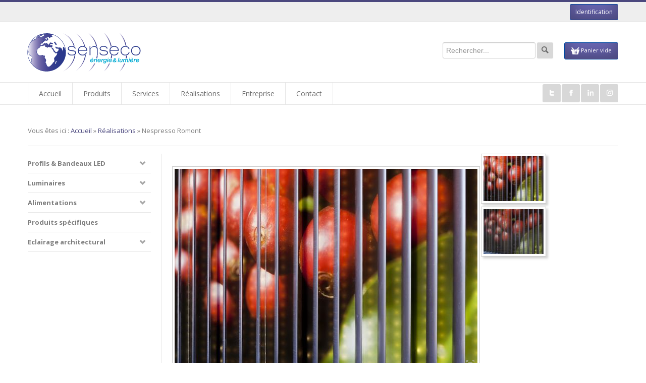

--- FILE ---
content_type: text/html; charset=utf-8
request_url: https://senseco.ch/realisations/nespresso-romont
body_size: 10061
content:
<!doctype html>
<!--[if lt IE 7]> <html class="no-js lt-ie9 lt-ie8 lt-ie7" lang="en"> <![endif]-->
<!--[if IE 7]>    <html class="no-js lt-ie9 lt-ie8" lang="en"> <![endif]-->
<!--[if IE 8]>    <html class="no-js lt-ie9" lang="en"> <![endif]-->
<!--[if gt IE 8]><!--> <html class="no-js" lang="en"><!--<![endif]-->
<head>
	<meta name="viewport" content="width=device-width, initial-scale=1.0">
		<base href="https://senseco.ch/realisations/nespresso-romont" />
	<meta http-equiv="content-type" content="text/html; charset=utf-8" />
	<meta http-equiv="cleartype" content="on" />
	<meta name="keywords" content="Eclairage LED, éclairage sur mesure, économie d'énergie, design, architecture" />
	<meta name="description" content="Solutions et projets d’éclairage LED. Création d'éclairage et de luminaires sur mesure. Technologies innovantes, économie d’énergie." />
	<title>Nespresso Romont - SENSECO - Solution d'éclairage sur mesure. Spécialiste de l'éclairage LED, à économie d'énergie. Lausanne, Suisse</title>
	<link href="/templates/liquid/favicon.ico" rel="shortcut icon" type="image/vnd.microsoft.icon" />
	<link href="/media/com_igallery/css/category.css" rel="stylesheet" type="text/css" />
	<link href="/media/com_igallery/css/lightbox.css" rel="stylesheet" type="text/css" />
	<link href="/plugins/system/jce/css/content.css?d58354586d071e3f3faca06f10a4b99f" rel="stylesheet" type="text/css" />
	<link href="/media/jui/css/bootstrap.min.css" rel="stylesheet" type="text/css" />
	<link href="/media/jui/css/bootstrap-responsive.min.css" rel="stylesheet" type="text/css" />
	<link href="/media/jui/css/bootstrap-extended.css" rel="stylesheet" type="text/css" />
	<link href="/media/com_rsform/css/front.css" rel="stylesheet" type="text/css" />
	<link href="/media/com_rsform/css/frameworks/responsive/responsive.css" rel="stylesheet" type="text/css" />
	<link href="https://senseco.ch/components/com_customfilters/assets/css/mybootstrap.css" rel="stylesheet" type="text/css" />
	<script src="/media/system/js/mootools-core.js" type="text/javascript"></script>
	<script src="/media/system/js/core.js" type="text/javascript"></script>
	<script src="/media/com_igallery/js/category_mt13.js" type="text/javascript"></script>
	<script src="/media/system/js/mootools-more.js" type="text/javascript"></script>
	<script src="/media/jui/js/jquery.min.js" type="text/javascript"></script>
	<script src="/media/jui/js/jquery-noconflict.js" type="text/javascript"></script>
	<script src="/media/jui/js/jquery-migrate.min.js" type="text/javascript"></script>
	<script src="/media/jui/js/bootstrap.min.js" type="text/javascript"></script>
	<script src="/media/com_rsform/js/script.js" type="text/javascript"></script>
	<script src="/modules/mod_virtuemart_cart/assets/js/update_cart.js?vmver=8847" type="text/javascript"></script>
	<script type="text/javascript">

//make arrays and classes for the category: Nespresso Romont (id= 19)
window.addEvent('load', function()
{
if( !!(document.id('main_images_wrapper19') || document.id('main_images_wrapper19') === 0 ) )
{

	var idArray19 = [75,76];
		
	var jsonImagesObject19 =
	{
		"general":
		[
			{"filename": "Nespresso_2015_04_22_2620______Nicolas_Repond__1600x1200_-75.jpg", "url": "", "targetBlank": 1, "hits": 272, "alt": "Nespresso Romont - © Photo Nicolas Repond", "author": "Super User", "ratingAverage": "0", "ratingCount": "0"},
			{"filename": "Nespresso_2015_04_22_2630_____Nicolas_Repond__1600x1200_-76.jpg", "url": "", "targetBlank": 1, "hits": 89, "alt": "Nespresso Romont - © Photo Nicolas Repond", "author": "Super User", "ratingAverage": "0", "ratingCount": "0"}
		],
		
		"main":
		[
			{"filename": "1-100/Nespresso_2015_04_22_2620______Nicolas_Repond__1600x1200_-75-600-450-80.jpg", "width": 600, "height": 400},
			{"filename": "1-100/Nespresso_2015_04_22_2630_____Nicolas_Repond__1600x1200_-76-600-450-80.jpg", "width": 300, "height": 450}
		],

		"thumbs":
		[
			{"filename": "1-100/Nespresso_2015_04_22_2620______Nicolas_Repond__1600x1200_-75-120-90-80-c.jpg", "width": 120, "height": 90},
			{"filename": "1-100/Nespresso_2015_04_22_2630_____Nicolas_Repond__1600x1200_-76-120-90-80-c.jpg", "width": 120, "height": 90}
		]
		,

		"lbox":
		[
			{"filename": "1-100/Nespresso_2015_04_22_2620______Nicolas_Repond__1600x1200_-75-800-600-80.jpg", "width": 800, "height": 534},
			{"filename": "1-100/Nespresso_2015_04_22_2630_____Nicolas_Repond__1600x1200_-76-800-600-80.jpg", "width": 400, "height": 600}
		],

		"lboxThumbs":
		[
			{"filename": "1-100/Nespresso_2015_04_22_2620______Nicolas_Repond__1600x1200_-75-120-90-80-c.jpg", "width": 120, "height": 90},
			{"filename": "1-100/Nespresso_2015_04_22_2630_____Nicolas_Repond__1600x1200_-76-120-90-80-c.jpg", "width": 120, "height": 90}
		]
		
	};

	var igalleryInt = new Class(igalleryClass);

	var igalleryMain19 = new igalleryInt
	({
	    activeImage: 0,
		allowComments: 0,
		allowRating: 0,
		ratingsContainer: 'main_ratings_container19',
		catid: '19',
		calledFrom: 'component',
		collectImageViews: 1,
		desContainer: 'main_des_container19',
		desPostion: 'below',
		downArrow: 'main_thumb_down_arrow_wrapper19',
		downloadType: 'none',
		downloadId: 'main_download_button19',
		host: 'https://senseco.ch/',
		hostRelative: '',
		fadeDuration: 50,
		facebookContainer: 'main_facebook_share19',
		facebookTempContainer: 'main_facebook_share_temp19',
		facebookShare: 0,
		facebookCommentsContainer: 'main_fbcomments19',
		facebookCommentsNumPosts: 5,
		fbButtonType: 'share',
		fbLikeWidth: 85,
		facebookColor: 'light',
		facebookLegacy: 1,
		galleryWidth: 748,
        idArray: idArray19,
        imageSlideshowContainer: 'main_image_slideshow_wrapper19',
        imageAuthorContainer: 'main_image_author19',
        imageHitsContainer: 'main_image_hits19',
		imageAssetPath: '/media/com_igallery/images/',
		imageAlignHoriz: 'center',
		imageAlignVert: 'center',
		jCommentsMain: 'main_jcomments_wrapper19',
		jCommentsLbox: 'lbox_jcomments_wrapper19',
		jsonImages: jsonImagesObject19,
		jsonImagesImageType: jsonImagesObject19.main,
		largeImage: 'main_large_image19',
		largestWidth: 600,
		largestHeight: 450,
		largeImageDivWidth: 610,
		largeImagePadding: 5,
		largeImageMargin: 0,
		lboxDark: 'lbox_dark19',
		lboxWhite: 'lbox_white19',
		lboxScalable: 0,
		lightboxWidth: 810,
		lightboxOn: 1,
		lightboxBackOpacity: 70,
		leftArrow: 'main_thumb_left_arrow_wrapper19',
		magnify: 1,
		main: 1,
		mainWrapper: 'main_images_wrapper19',
		numPics: 2,
		numberingOn: 0,
		numberingContainer: 'main_img_numbering19',
		plusOneDiv: 'main_plus_one_div19',
		preload: 1,
		prefix: 'main',
		pinterestButton: 0,
		pInterestContainer: 'main_pinterest19',
		pInterestTempContainer: 'main_pinterest_temp19',
		resizePath: '/images/igallery/resized/',
		resizePathAbsolute: 'https://senseco.ch/images/igallery/resized/',
		refreshMode: 'javascript',
		reportImage: 0,
		reportContainer: 'main_report19',
		rightArrow: 'main_thumb_right_arrow_wrapper19',
        showDescriptions: 1,
		showThumbArrows: 1,
		showLargeImage: 1,
		showThumbs: 1,
		showPlusOne: 0,
		showImageAuthor: 0,
		showImageHits: 0,
		showSlideshowControls: 0,
		slideshowPosition: 'below',
		showTags: 0,
		slideshowAutostart: 0,
		slideshowPause: 3000,
		slideshowForward: 'slideshow_forward19',
		slideshowPlay: 'slideshow_play19',
		slideshowRewind: 'slideshow_rewind19',
		tagsContainer: 'main_tags_container19',
		thumbContainer: 'main_thumb_container19',
		thumbPostion: 'right',
		thumbTable: 'main_thumb_table19',
		twitterButton: 0,
		twitterButtonDiv: 'main_twitter_button19',
		uniqueid: '19',
		style: 'grey-border-shadow',
		upArrow: 'main_thumb_up_arrow_wrapper19',
		ref: '366'
	});
	
	var igalleryLbox19 = new igalleryInt
	({
	    activeImage: 0,
		allowComments: 0,
		allowRating: 0,
		ratingsContainer: 'lbox_ratings_container19',
		catid: '19',
		calledFrom: 'component',
		collectImageViews: 1,
		closeImage: 'closeImage19',
		desContainer: 'lbox_des_container19',
		desPostion: 'below',
		downArrow: 'lbox_thumb_down_arrow_wrapper19',
		downloadId: 'lbox_download_button19',
		downloadType: 'none',
		host: 'https://senseco.ch/',
		hostRelative: '',
		fadeDuration: 50,
		facebookShare: 0,
		facebookContainer: 'lbox_facebook_share19',
		facebookTempContainer: 'lbox_facebook_share_temp19',
		facebookCommentsContainer: 'lbox_fbcomments19',
		facebookCommentsNumPosts: 5,
		fbButtonType: 'share',
		fbLikeWidth: 85,
		facebookLegacy: 1,
		facebookColor: 'light',
		idArray: idArray19,
		imageSlideshowContainer: 'lbox_image_slideshow_wrapper19',
		imageAuthorContainer: 'lbox_image_author19',
        imageHitsContainer: 'lbox_image_hits19',
		imageAssetPath: '/media/com_igallery/images/',
		imageAlignHoriz: 'center',
		imageAlignVert: 'center',
		jsonImages: jsonImagesObject19,
		jsonImagesImageType: jsonImagesObject19.lbox,
		largeImage: 'lbox_large_image19',
		largestWidth: 800,
		largestHeight: 600,
		largeImageDivWidth: 810,
		largeImagePadding: 5,
		largeImageMargin: 0,
		lboxDark: 'lbox_dark19',
		lboxWhite: 'lbox_white19',
		lightboxBackOpacity: 70,
		lboxScalable: 0,
		lightboxWidth: 810,
		leftArrow: 'lbox_thumb_left_arrow_wrapper19',
		lightboxOn: 1,
		mainWrapper: 'lbox_white19',
		magnify: 1,
		main: 0,
		numPics: 2,
		numberingOn: 0,
		numberingContainer: 'lbox_img_numbering19',
		plusOneDiv: 'lbox_plus_one_div19',
		preload: 1,
		prefix: 'lbox',
		pinterestButton: 0,
		pInterestContainer: 'lbox_pinterest19',
		pInterestTempContainer: 'lbox_pinterest_temp19',
		resizePath: '/images/igallery/resized/',
		resizePathAbsolute: 'https://senseco.ch/images/igallery/resized/',
		reportImage: 0,
		reportContainer: 'lbox_report19',
		rightArrow: 'lbox_thumb_right_arrow_wrapper19',
		refreshMode: 'javascript',
		showDescriptions: 1,
		showThumbArrows: 1,
		showLargeImage: 1,
		showThumbs: 1,
		showTags: 0,
		showPlusOne: 0,
		showImageAuthor: 0,
		showImageHits: 0,
		showSlideshowControls: 0,
		slideshowPosition: 'below',
		slideshowAutostart: 0,
		slideshowForward: 'lbox_slideshow_forward19',
		slideshowPlay: 'lbox_slideshow_play19',
		slideshowRewind: 'lbox_slideshow_rewind19',
		slideshowPause: 3000,
		style: 'grey-border-shadow',
		tagsContainer: 'lbox_tags_container19',
		thumbContainer: 'lbox_thumb_container19',
		thumbPostion: 'below',
		thumbTable: 'lbox_thumb_table19',
		twitterButton: 0,
		twitterButtonDiv: 'lbox_twitter_button19',
		uniqueid: '19',
		upArrow: 'lbox_thumb_up_arrow_wrapper19'
	});

	igalleryMain19.lboxGalleryObject = igalleryLbox19;
	igalleryLbox19.mainGalleryObject = igalleryMain19;
	
}
});


//<![CDATA[
jQuery(document).ready(function() {
		jQuery('#VMmenu57_66117 li.VmClose ul').hide();
		jQuery('#VMmenu57_66117 li .VmArrowdown').click(
		function() {

			if (jQuery(this).parent().next('ul').is(':hidden')) {
				jQuery('#VMmenu57_66117 ul:visible').delay(500).slideUp(500,'linear').parents('li').addClass('VmClose').removeClass('VmOpen');
				jQuery(this).parent().next('ul').slideDown(500,'linear');
				jQuery(this).parents('li').addClass('VmOpen').removeClass('VmClose');
			}
		});
	});
//]]>
window.setInterval(function(){var r;try{r=window.XMLHttpRequest?new XMLHttpRequest():new ActiveXObject("Microsoft.XMLHTTP")}catch(e){}if(r){r.open("GET","/index.php?option=com_ajax&format=json",true);r.send(null)}},3600000);jQuery(function($){ $(".hasTooltip").tooltip({"html": true,"container": "body"}); });
	</script>
	<meta property="og:title" content="Nespresso Romont - SENSECO - Solution d'éclairage sur mesure. Spécialiste de l'éclairage LED, à économie d'énergie. Lausanne, Suisse" />

<!--[if lt IE 9]>
<script src="http://html5shiv.googlecode.com/svn/trunk/html5.js"></script>
<script src="/templates/liquid/js/selectivizr-min.js"></script>
<script src="/templates/liquid/js/modernizr.js"></script>
<link rel="stylesheet" type="text/css" href="/templates/liquid/css/ie.css" media="screen" />
<![endif]-->

	<link rel="stylesheet" type="text/css" href="/templates/liquid/css/ie9-10.css" media="screen" />
    <link rel="stylesheet" type="text/css" href="/templates/liquid/css/text.css" media="screen" />
    <link rel="stylesheet" type="text/css" href="/templates/liquid/css/layout.css" media="screen" />
    <link rel="stylesheet" type="text/css" href="/templates/liquid/css/nav.css" media="screen" />
    <link rel="stylesheet" type="text/css" href="/templates/liquid/css/typography.css" media="screen" />
    <link rel="stylesheet" type="text/css" href="/templates/liquid/css/template.css" media="screen" />
	<link rel="stylesheet" type="text/css" href="/templates/liquid/css/responsive-template.css" media="screen" />
	<link rel="stylesheet" type="text/css" href="/templates/liquid/css/print.css" media="print" />
	<link rel="stylesheet" type="text/css" href="/templates/liquid/css/vm-liquid.css" media="screen" />
<script type="text/javascript">
  WebFontConfig = {
    google: { families: [ 'Open+Sans:300italic,400italic,700italic,800italic,400,300,700,800:latin' ] }
  };
  (function() {
    var wf = document.createElement('script');
    wf.src = ('https:' == document.location.protocol ? 'https' : 'http') +
      '://ajax.googleapis.com/ajax/libs/webfont/1/webfont.js';
    wf.type = 'text/javascript';
    wf.async = 'true';
    var s = document.getElementsByTagName('script')[0];
    s.parentNode.insertBefore(wf, s);
  })(); </script>
	<script src="/templates/liquid/js/selectnav.min.js"></script>
<!--[if IE 6]> <link rel="stylesheet" type="text/css" href="/templates/liquid/css/ie6.css" media="screen" /> <![endif]-->
<!--[if IE 7]> <link rel="stylesheet" type="text/css" href="/templates/liquid/css/ie.css" media="screen" /> <![endif]-->
 <link rel="stylesheet" type="text/css" href="/templates/liquid/css/custom.css"  />
  <link rel="stylesheet" type="text/css" href="/templates/liquid/css/font-awesome.min.css"  />
        <link rel="stylesheet" type="text/css" href="/templates/liquid/css/presets/style5.css" media="screen" />
    	 
	<script type="text/javascript" src="/templates/liquid/js/superfish.js"></script>
	<script type="text/javascript" src="/templates/liquid/js/supersubs.js"></script>
	<script type="text/javascript">
    jQuery(document).ready(function(){ 
        jQuery("ul.menu-nav").supersubs({ 
			minWidth: 18,
            extraWidth:  1
        }).superfish({ 
            delay:500,
            animation:{opacity:'show',height:'show',width:'show'},
            speed:'normal',
            autoArrows:true,
            dropShadows:false 
        });
    }); 
	</script>
			<script type="text/javascript">
	jQuery(document).ready(function() {
		jQuery('#menupanel').on('click', function() {
			jQuery('div.panel1').animate({
				'width': 'show'
			}, 300, function() {
				jQuery('div.menupanel').fadeIn(200);
			});
		});
		jQuery('span.closemenu').on('click', function() {
			jQuery('div.menupanel').fadeOut(200, function() {
				jQuery('div.panel1').animate({
					'width': 'hide'
				}, 300);
			});
		});
	});
	</script>
					
		
    <style type="text/css">
	body {font-size: 13px;}
	#top{height:195px; }
	#menu-handler, #top-nav-handler {padding-top:-2px; }
	#menumenu1 {margin-top:77px; }
	.sn-underline {margin-top:175px; }
	#sn-position #h1{left:-2px;top:16px;color:#c1c1c1;font-size:48px;}
	#sn-position #h1 a {color:#c1c1c1;}
	#sn-position #h2 {left:271px;top:47px;color:#0000a0;font-size:13px;}
			
	#joinus-hs {height: px;}
	
	@media (max-width: 979px) and (min-width: 768px) {
	#sn-position #h1{font-size:40.8px;}
	#sn-position #h2{font-size:11.05px;}
	}
	
	ul.columns-2 {width: 360px !important;}
	ul.columns-3 {width: 500px !important;}
	ul.columns-4 {width: 660px !important;}
	ul.columns-5 {width: 860px !important;}
		
</style>
	
	
	<script>
  (function(i,s,o,g,r,a,m){i['GoogleAnalyticsObject']=r;i[r]=i[r]||function(){
  (i[r].q=i[r].q||[]).push(arguments)},i[r].l=1*new Date();a=s.createElement(o),
  m=s.getElementsByTagName(o)[0];a.async=1;a.src=g;m.parentNode.insertBefore(a,m)
  })(window,document,'script','//www.google-analytics.com/analytics.js','ga');

  ga('create', 'UA-12105238-1', 'auto');
  ga('send', 'pageview');

</script>
</head>
<body>


<header id="top-handler">
		
	<div id="top-nav-line">
		<div class="container">
						<div id="currency">
						<ul id="log-panel">
							
			<li><a data-toggle="modal" href="#LoginForm" class="open-register-form">Identification</a></li>
												</ul>
						</div>
					</div>
	</div>
	<div id="top">
		<div class="">
			<div class="row-fluid">
			<div class="container">
				<div id="site-name-handler" class="span6">
					<div id="sn-position">
																		<div id="h1"> <a href="/"><img alt="SENSECO" src="/images/Logo.png" /></a></div>
																								<div id="h2">  </div>
												<div class="sn-underline"></div>
					</div>
				</div>
				<div id="top-nav-handler" class="span6">
						<div id="cart-position">
<div class="vmCartModule " id="vmCartModule">

<div class="total_products">
<a href="#" class="cart-button"><div class="butt"></div><p>Panier vide</p></a>
</div>	



<noscript>
Veuillez patienter</noscript>
</div>

<script id="vm.CartModule.UpdateModule_js" type="text/javascript">//<![CDATA[ 
jQuery(document).ready(function(){
    jQuery("body").live("updateVirtueMartCartModule", function(e) {
        jQuery("#vmCartModule").updateVirtueMartCartModule();
    });
}); //]]>
</script></div>
									<div id="search-position">
<form class="cf-form-search" id="cf_form_120" action="/filtres/" method="get">
	<div class="cf-searchmod-wrapper" id="cf_wrapp_all_120">
		<span class="input-append"> 
			<input name="q" value="" type="search" placeholder="Rechercher..." maxlength="100" size="20" id="cf-searchmod-input_120" class="cf-searchmod-input  " />
	
			<button type="submit" class="btn btn-primary ">Rechercher</button> 
		</span>

			</div>
</form>

</div>
								<div class="clear-sep"></div>
				</div>
				</div>
					<div class="clear"> </div>
					<div id="menumenu1" class="row-fluid">
					<div id="menumenu" class="container">
									<div id="menu-handler" class="span9">
					<nav id="menu">
						
<ul class="menu-nav" id="nav">
<li class="item-435"><a href="/" ><span class="link-no-image">Accueil</span></a></li><li class="item-581 deeper parent"><a href="/produits" ><span class="link-no-image">Produits</span></a><ul ><li class="item-556 deeper parent"><a href="/produits/luminaires" ><span class="link-no-image">Luminaires</span></a><ul ><li class="item-588"><a href="/produits/luminaires/spots" ><span class="link-no-image">Spots</span></a></li><li class="item-888"><a href="/produits/luminaires/downlights" ><span class="link-no-image">Downlights</span></a></li><li class="item-590"><a href="/produits/luminaires/appliques" ><span class="link-no-image">Appliques</span></a></li><li class="item-589"><a href="/produits/luminaires/panel" ><span class="link-no-image">Panels</span></a></li><li class="item-593"><a href="/produits/luminaires/reglettes" ><span class="link-no-image">Réglettes</span></a></li><li class="item-975"><a href="/produits/luminaires/lineaires" ><span class="link-no-image">Linéaires</span></a></li><li class="item-591"><a href="/produits/luminaires/spots-sur-rail" ><span class="link-no-image">Spots sur rail</span></a></li><li class="item-901"><a href="/produits/luminaires/tertiaires" ><span class="link-no-image">Tertiaires</span></a></li><li class="item-899"><a href="/produits/luminaires/etanches" ><span class="link-no-image">Etanches</span></a></li><li class="item-592"><a href="/produits/luminaires/projecteurs" ><span class="link-no-image">Projecteurs</span></a></li><li class="item-597"><a href="/produits/luminaires/luminaires-exterieurs" ><span class="link-no-image">Luminaires extérieurs</span></a></li><li class="clear"> </li></ul></li><li class="item-557 deeper parent"><a href="/produits/profils-bandeaux" ><span class="link-no-image">Profils &amp; Bandeaux</span></a><ul ><li class="item-598"><a href="/produits/profils-bandeaux/bandeaux-led" ><span class="link-no-image">Bandeaux LED</span></a></li><li class="item-599"><a href="/produits/profils-bandeaux/profils" ><span class="link-no-image">Profils</span></a></li><li class="item-900"><a href="/produits/profils-bandeaux/connecteurs" ><span class="link-no-image">Connecteurs</span></a></li><li class="clear"> </li></ul></li><li class="item-559 deeper parent"><a href="/produits/alimentations" ><span class="link-no-image">Alimentations</span></a><ul ><li class="item-606"><a href="/produits/alimentations/convertisseurs-led" ><span class="link-no-image">Convertisseurs LED</span></a></li><li class="item-607"><a href="/produits/alimentations/systemes-de-variation" ><span class="link-no-image">Systèmes de variation</span></a></li><li class="clear"> </li></ul></li><li class="item-700"><a href="/produits/produits-specifiques" ><span class="link-no-image">Produits spécifiques</span></a></li><li class="item-615"><a class="panier" href="/produits/panier" ><span class="link-no-image">Panier</span></a></li><li class="item-1177"><a href="/produits/eclairage-architectural" ><span class="link-no-image">Eclairage architectural</span></a></li><li class="clear"> </li></ul></li><li class="item-580 deeper parent"><a href="/services" ><span class="link-no-image">Services</span></a><ul ><li class="item-486"><a href="/services/vente" ><span class="link-no-image">Vente</span></a></li><li class="item-487"><a href="/services/conseil" ><span class="link-no-image">Conseil</span></a></li><li class="item-526"><a href="/services/projet" ><span class="link-no-image">Projet</span></a></li><li class="clear"> </li></ul></li><li class="item-587 current active"><a href="/realisations" ><span class="link-no-image">Réalisations</span></a></li><li class="item-582"><a href="/entreprise" ><span class="link-no-image">Entreprise</span></a></li><li class="item-496"><a href="/contact" ><span class="link-no-image">Contact</span></a></li></ul>

<script>selectnav('nav', {
  nested: true,
  indent: '-'
}); </script>					</nav>
				</div>
								<div id="social-panel" class="span3">
					<nav id="social">
						<ul id="social-links">
							<li><a href="https://twitter.com/SensecoInfo" title="Twitter" id="twitter" target="_blank"><span>Follow Us</span></a></li>														<li><a href="https://www.facebook.com/pages/Senseco/187278864640215?ref=hl" title="Facebook" id="facebook" target="_blank"><span>Facebook</span></a></li>														<li><a href="https://www.linkedin.com/company/senseco/" title="Linkedin" id="linkedin" target="_blank"><span>Linkedin</span></a></li>																																			<li><a href="https://www.instagram.com/senseco.ch/?hl=fr" title="Instgram" id="blogger" target="_blank"><span>Instagram</span></a></li>						</ul>
					</nav>
				</div>
												</div>
				</div>
			</div>
		</div>
	</div>
	<div class="clear"> </div>
</header>

<div id="LoginForm" class="modal hide fade" tabindex="-1" role="dialog" aria-labelledby="myModalLabel" aria-hidden="true" style="display: none;">
	<div class="modal-header"><span id="myModalLabel">Identification</span></div>
	<div class="modal-body">
<form action="/realisations" method="post" id="login-form" class="form-horizontal" >
		<fieldset class="userdata">
	

	
		<div class="control-group">
			<label class="control-label" for="modlgn-username">Identifiant</label>
			<div class="controls">
				<input id="modlgn-username" type="text" name="username" class="input-small" tabindex="0" size="18" placeholder="Identifiant" />
			</div>
		</div>
		<div class="control-group">
			<label class="control-label" for="modlgn-passwd">Mot de passe</label>
			<div class="controls">
				<input id="modlgn-passwd" type="password" name="password" class="input-small" tabindex="0" size="18" placeholder="Mot de passe" />
			</div>
		</div>
		
  
		<div class="control-group">
			<div class="control-label">
			
				<div class="btn-group">
				  <button class="button" type="submit" name="Submit">Connexion</button>
				  <button class="button dropdown-toggle" data-toggle="dropdown">
					<span class="caret"></span>
				  </button>
					<ul class="dropdown-menu">
						<li>
							<a href="/component/users/?view=reset">
							Mot de passe oublié ?</a>
						</li>
						<li>
							<a href="/component/users/?view=remind">
							Identifiant oublié ?</a>
						</li>
											</ul>
				</div>
				
				
			</div>


									<div class="controls">
				<label class="inline" for="modlgn-remember">
				
				<input type="checkbox" name="remember" class="checkbox" value="yes" id="modlgn-remember"> Se souvenir de moi				
				</label>
			</div>
		</div>

	</fieldset>
	<input type="hidden" name="option" value="com_users" />
	<input type="hidden" name="task" value="user.login" />
	<input type="hidden" name="return" value="aW5kZXgucGhwP0l0ZW1pZD00MzU=" />
	<input type="hidden" name="c12e3260c6a45ab757a0ad58120f1902" value="1" />	</fieldset>
	

	

	</form>

</div>
	<div class="modal-footer"><a class="button" data-dismiss="modal">Close</a></div>
</div>

		
<div id="main-handler">
	<div id="content-handler" class="container">
		
					<div id="nav-line">
				<div class="row-fluid">
					<div class="span12"><div id="brcr">
<div class="breadcrumbs">
<span class="showHere">Vous êtes ici : </span><a href="/" class="pathway">Accueil</a> &raquo; <a href="/realisations" class="pathway">Réalisations</a> &raquo; <span>Nespresso Romont</span></div>
</div></div>
				</div>
			</div>
				
								
								
		<div id="tmp-container">
						<div id="main-content-handler">
				<div class="row-fluid">
										<div class="span3">
						
						
								<div class="moduletable_menu hidden-phone">
								<div class="module-content">
<ul class="VMmenu" id="VMmenu57_66117" >

<li class="VmClose">
	<div>
		<a href="/produits/profils-bandeaux" >Profils & Bandeaux LED</a>			<span class="VmArrowdown"> </span>
				</div>
<ul class="menu">
		<li class="VmClose">
<li>
	<div ><a href="/produits/profils-bandeaux/profils" >Profils</a></div>
</li>
		<li class="VmClose">
<li>
	<div ><a href="/produits/profils-bandeaux/bandeaux-led" >Bandeaux LED</a></div>
</li>
		<li class="VmClose">
<li>
	<div ><a href="/produits/profils-bandeaux/connecteurs" >Connecteurs</a></div>
</li>
</ul>
</li>

<li class="VmClose">
	<div>
		<a href="/produits/luminaires" >Luminaires</a>			<span class="VmArrowdown"> </span>
				</div>
<ul class="menu">
		<li class="VmClose">
<li>
	<div ><a href="/produits/luminaires/spots" >Spots LED</a></div>
</li>
		<li class="VmClose">
<li>
	<div ><a href="/produits/luminaires/downlights" >Downlights LED</a></div>
</li>
		<li class="VmClose">
<li>
	<div ><a href="/produits/luminaires/appliques" >Appliques LED</a></div>
</li>
		<li class="VmClose">
<li>
	<div ><a href="/produits/luminaires/panel" >Panels LED</a></div>
</li>
		<li class="VmClose">
<li>
	<div ><a href="/produits/luminaires/tertiaires" >Tertiaires</a></div>
</li>
		<li class="VmClose">
<li>
	<div ><a href="/produits/luminaires/spots-sur-rail" >Spots sur rail LED</a></div>
</li>
		<li class="VmClose">
<li>
	<div ><a href="/produits/luminaires/reglettes" >Réglettes LED / Fluo</a></div>
</li>
		<li class="VmClose">
<li>
	<div ><a href="/produits/luminaires/lineaires" >Linéaires</a></div>
</li>
		<li class="VmClose">
<li>
	<div ><a href="/produits/luminaires/etanches" >Etanches</a></div>
</li>
		<li class="VmClose">
<li>
	<div ><a href="/produits/luminaires/projecteurs" >Projecteurs LED</a></div>
</li>
		<li class="VmClose">
<li>
	<div ><a href="/produits/luminaires/luminaires-exterieurs" >Luminaires extérieurs</a></div>
</li>
</ul>
</li>

<li class="VmClose">
	<div>
		<a href="/produits/alimentations" >Alimentations</a>			<span class="VmArrowdown"> </span>
				</div>
<ul class="menu">
		<li class="VmClose">
<li>
	<div ><a href="/produits/alimentations/convertisseurs-led" >Convertisseurs LED</a></div>
</li>
		<li class="VmClose">
<li>
	<div ><a href="/produits/alimentations/systemes-de-variation" >Systèmes de variation</a></div>
</li>
</ul>
</li>

<li class="VmClose">
	<div>
		<a href="/produits/produits-specifiques" >Produits spécifiques</a>	</div>
</li>

<li class="VmClose">
	<div>
		<a href="/produits/eclairage-architectural" >Eclairage architectural</a>			<span class="VmArrowdown"> </span>
				</div>
<ul class="menu">
		<li class="VmClose">
<li>
	<div ><a href="/produits/eclairage-architectural/erco" >ERCO</a></div>
</li>
</ul>
</li>
</ul>
</div>
		</div>
	
						
						
					</div>
										<div class="span9">
						
																		<div class="tmp-content-area">
						<div id="bd_results">
			<div id="cf_res_ajax_loader"></div><a name="gallery-19" style="height: 0px!important; visibility: hidden;"></a>
    <div id="main_images_wrapper19" class="main_images_wrapper main_images_wrapper_grey-border-shadow profile1" style="max-width: 748px; float: left" >

    
    
    
    
    
        
	    <div id="main_image_slideshow_wrapper19" class="main_image_slideshow_wrapper" style="width: 81.55%;">

        <div id="main_large_image19" class="main_large_image" style="visibility: hidden; width: 100%;" >

			
            <img src="/images/igallery/resized/1-100/Nespresso_2015_04_22_2620______Nicolas_Repond__1600x1200_-75-600-450-80.jpg" title="Nespresso Romont - © Photo Nicolas Repond" alt="Nespresso Romont - © Photo Nicolas Repond" class="large_img"/>

            
        </div>




		<div class="igallery_clear"></div>


		
		
		
		
		
		
		
        
        
        
		
		</div>
		
		
		
        

            

<div id="main_thumbs_arrow_wrapper19" class="main_thumbs_arrow_wrapper" style="width: 18.45%;">

    <div id="main_thumb_up_arrow_wrapper19" class="main_thumb_up_arrow_wrapper" ><div class="main_thumb_up_arrow_child"></div></div>
    <div id="main_thumb_down_arrow_wrapper19" class="main_thumb_down_arrow_wrapper" ><div class="main_thumb_down_arrow_child"></div></div>
    <div id="main_thumb_left_arrow_wrapper19" class="main_thumb_left_arrow_wrapper" ><div class="main_thumb_left_arrow_child"></div></div>
    <div id="main_thumb_right_arrow_wrapper19" class="main_thumb_right_arrow_wrapper" ><div class="main_thumb_right_arrow_child"></div></div>


<div id="main_thumb_container19" class="main_thumb_container" style=" overflow: hidden; max-height: 450px;">

    <table id="main_thumb_table19" class="main_thumb_table main_thumb_table_right" cellpadding="0" cellspacing="0" style="width: 97.1%;">

            <tr>
                    <td align="center" id="main-19-1" class="active_thumb" style="width: 100%">
                <a href="https://senseco.ch/realisations/nespresso-romont#!Nespresso_2015_04_22_2620______Nicolas_Repond__1600x1200_" class="imglink">
                    <img class="ig_thumb" src="/images/igallery/resized/1-100/Nespresso_2015_04_22_2620______Nicolas_Repond__1600x1200_-75-120-90-80-c.jpg" title="Nespresso Romont - © Photo Nicolas Repond" alt="Nespresso Romont - © Photo Nicolas Repond" style="max-width: 120px; width: 89.55%; padding: 3.73%; margin: 0% 1.49% 2.98% 1.49%;"  />
                </a>

                                <span class="main_thumb_text"></span>
            </td>
                                                  </tr>

               <tr>
                    <td align="center" id="main-19-2" class="active_thumb" style="width: 100%">
                <a href="https://senseco.ch/realisations/nespresso-romont#!Nespresso_2015_04_22_2630_____Nicolas_Repond__1600x1200_" class="imglink">
                    <img class="ig_thumb" src="/images/igallery/resized/1-100/Nespresso_2015_04_22_2630_____Nicolas_Repond__1600x1200_-76-120-90-80-c.jpg" title="Nespresso Romont - © Photo Nicolas Repond" alt="Nespresso Romont - © Photo Nicolas Repond" style="max-width: 120px; width: 89.55%; padding: 3.73%; margin: 1.49%;"  />
                </a>

                                <span class="main_thumb_text"></span>
            </td>
                                                  </tr>

           </table>
</div>

</div>

    
    
    <div class="igallery_clear"></div>
            

<div id="main_des_container19" class="main_des_container des_container_below" style="overflow: auto; width: 100%; height: 40px;">

    <div style="display: none;" class="des_div grey-border-shadow"><p>Nespresso Romont -&nbsp;&copy; Photo Nicolas Repond</p></div>
        <div style="display: none;" class="des_div grey-border-shadow"><p>Nespresso Romont -&nbsp;&copy; Photo Nicolas Repond</p></div>
    
    

</div>

    
    
    
    
    
    
    
    </div>


    

<div id="lbox_dark19" class="lbox_dark" style="display: none; background-color: #000000 " ></div>

<div id="lbox_white19" class="lbox_white lbox_white_grey-border-shadow profile1" style="max-width:810px; display: none; background-color: #ffffff " >

    <a id="closeImage19" class="closeImage"></a>

    
    
    
    
    
    <div id="lbox_image_slideshow_wrapper19" class="lbox_image_slideshow_wrapper" style="width: 100%;">



        <div id="lbox_large_image19" class="lbox_large_image" style="width: 100%;">

            
            <img src="/images/igallery/resized/1-100/Nespresso_2015_04_22_2620______Nicolas_Repond__1600x1200_-75-800-600-80.jpg" title="Nespresso Romont - © Photo Nicolas Repond" alt="Nespresso Romont - © Photo Nicolas Repond" class="large_img"/>

        	        </div>
		

		
		<div class="igallery_clear"></div>

        		
		
        
		    	
    	
        
        
        
        
        		
				
    </div>

    
    
            

<div id="lbox_des_container19" class="lbox_des_container des_container_below" style="overflow: auto; width: 100%; height: 40px;">

    <div style="display: none;" class="des_div grey-border-shadow"><p>Nespresso Romont -&nbsp;&copy; Photo Nicolas Repond</p></div>
        <div style="display: none;" class="des_div grey-border-shadow"><p>Nespresso Romont -&nbsp;&copy; Photo Nicolas Repond</p></div>
    

    
</div>

    
    
            

<div id="lbox_thumbs_arrow_wrapper19" class="lbox_thumbs_arrow_wrapper" style="width: 100%;">

    <div id="lbox_thumb_up_arrow_wrapper19" class="lbox_thumb_up_arrow_wrapper" ><div class="lbox_thumb_up_arrow_child"></div></div>
    <div id="lbox_thumb_down_arrow_wrapper19" class="lbox_thumb_down_arrow_wrapper" ><div class="lbox_thumb_down_arrow_child"></div></div>
    <div id="lbox_thumb_left_arrow_wrapper19" class="lbox_thumb_left_arrow_wrapper" ><div class="lbox_thumb_left_arrow_child"></div></div>
    <div id="lbox_thumb_right_arrow_wrapper19" class="lbox_thumb_right_arrow_wrapper" ><div class="lbox_thumb_right_arrow_child"></div></div>


<div id="lbox_thumb_container19" class="lbox_thumb_container" style=" overflow: hidden;">

    <table id="lbox_thumb_table19" class="lbox_thumb_table lbox_thumb_table_below" cellpadding="0" cellspacing="0" style="width: 33.09%;">

            <tr>
                    <td align="center" id="lbox-19-1" class="active_thumb" style="width: 50%">
                <a href="https://senseco.ch/realisations/nespresso-romont#!Nespresso_2015_04_22_2620______Nicolas_Repond__1600x1200_" class="imglink">
                    <img class="ig_thumb" src="/images/igallery/resized/1-100/Nespresso_2015_04_22_2620______Nicolas_Repond__1600x1200_-75-120-90-80-c.jpg" title="Nespresso Romont - © Photo Nicolas Repond" alt="Nespresso Romont - © Photo Nicolas Repond" style="max-width: 120px; width: 89.55%; padding: 3.73%; margin: 1.49% 2.98% 1.49% 0%;"  />
                </a>

                                <span class="lbox_thumb_text"></span>
            </td>
                                                       <td align="center" id="lbox-19-2" class="inactive_thumb" style="width: 50%">
                <a href="https://senseco.ch/realisations/nespresso-romont#!Nespresso_2015_04_22_2630_____Nicolas_Repond__1600x1200_" class="imglink">
                    <img class="ig_thumb" src="/images/igallery/resized/1-100/Nespresso_2015_04_22_2630_____Nicolas_Repond__1600x1200_-76-120-90-80-c.jpg" title="Nespresso Romont - © Photo Nicolas Repond" alt="Nespresso Romont - © Photo Nicolas Repond" style="max-width: 120px; width: 89.55%; padding: 3.73%; margin: 1.49%;"  />
                </a>

                                <span class="lbox_thumb_text"></span>
            </td>
                                                  </tr>

           </table>
</div>

</div>

    
    
    
</div>
<div class="big_image_data" style="display: none;">

    
        
                    <a href="/images/igallery/resized/1-100/Nespresso_2015_04_22_2620______Nicolas_Repond__1600x1200_-75-600-450-80.jpg">Nespresso Romont - © Photo Nicolas Repond</a>
        
    
        
                    <a href="/images/igallery/resized/1-100/Nespresso_2015_04_22_2630_____Nicolas_Repond__1600x1200_-76-600-450-80.jpg">Nespresso Romont - © Photo Nicolas Repond</a>
        
    </div>

<div class="igallery_clear"></div></div>
						</div>
											</div>
									</div>
			</div>
		</div>
	</div>
</div>
		

<section id="bottom-bg">

		<div id="bot-modules">
		<div class="container">
			<div class="row-fluid">
				<div class="span3" style="">		<div class="moduletable_empty">
									<h3>Qui sommes-nous?</h3>
								<div class="module-content">

<div class="custom_empty"  >
	<p style="text-align: justify;">Nous vous accompagnons tout au long de vos projets d’éclairage, depuis le conseil jusqu'au choix du matériel. Grâce à un étroit partenariat avec de grands fabricants, nous proposons une sélection de produits de qualité et disposons toujours des dernières nouveautés technologiques du monde de l'éclairage.</p></div>
</div>
		</div>
	</div>												<div class="span3" style="">		<div class="moduletable_empty">
									<h3>Catalogues</h3>
								<div class="module-content">

<div class="custom_empty"  >
	<p><a href="/documents/Catalogue_2016-2017-dyn.compressed.pdf" target="_blank" class="wf_file"><img src="/images/Catalogue_2016-2017.jpg" alt="Catalogue 2016 2017" width="150" height="213" /></a></p></div>
</div>
		</div>
	</div>				<div class="span3" style="">		<div class="moduletable_empty">
									<h3>Nous contacter</h3>
								<div class="module-content">

<div class="custom_empty"  >
	<p>Chemin de Fontenay 4<br />1007 Lausanne<br /><br /></p>
<table style="height: 92px; width: 170px;">
<tbody>
<tr>
<td>Tél.</td>
<td>+41 79 227 92 31</td>
</tr>
<tr>
<td>&nbsp;</td>
<td>&nbsp;</td>
</tr>
<tr>
<td>&nbsp;</td>
<td>&nbsp;</td>
</tr>
<tr>
<td>Email</td>
<td><a href="mailto:info@senseco.ch">info@senseco.ch</a></td>
</tr>
</tbody>
</table></div>
</div>
		</div>
	</div>				<div class="span3" style="">		<div class="moduletable">
									<h3>Newsletter</h3>
								<div class="module-content">
<div class="rsform">
	<form method="post"  id="userForm" class="formResponsive" action="https://senseco.ch/realisations/nespresso-romont"><div id="rsform_error_3" style="display: none;"></div>
<!-- Do not remove this ID, it is used to identify the page so that the pagination script can work correctly -->
<fieldset class="formHorizontal formContainer" id="rsform_3_page_0">
	<div class="rsform-block rsform-block-nom">
		<div class="formControl">
		<div class="formBody"><input type="text" value="Nom" size="20" name="form[nom]" id="nom" onfocus="if(this.value=='Nom'){this.value=''}" onblur="if(this.value==''){this.value='Nom'}" class="rsform-input-box" /><span class="formValidation"><span id="component23" class="formNoError">Champ obligatoire</span></span></div>
		</div>
	</div>
	<div class="rsform-block rsform-block-prenom">
		<div class="formControl">
		<div class="formBody"><input type="text" value="Pr&eacute;nom" size="20" name="form[prenom]" id="prenom" onfocus="if(this.value=='Pr&eacute;nom'){this.value=''}" onblur="if(this.value==''){this.value='Pr&eacute;nom'}" class="rsform-input-box" /><span class="formValidation"><span id="component24" class="formNoError">Champ obligatoire</span></span></div>
		</div>
	</div>
	<div class="rsform-block rsform-block-email">
		<div class="formControl">
		<div class="formBody"><input type="text" value="Email" size="20" name="form[email]" id="email" onfocus="if(this.value=='Email'){this.value=''}" onblur="if(this.value==''){this.value='Email'}" class="rsform-input-box" /><span class="formValidation"><span id="component25" class="formNoError">Email non valide</span></span></div>
		</div>
	</div>
	<div class="rsform-block rsform-block-inscrire">
		<div class="formControl">
		<div class="formBody"><input type="submit" name="form[inscrire]" id="inscrire" onfocus="if(this.value=='Email'){this.value=''}" onblur="if(this.value==''){this.value='Email'}" class="rsform-submit-button" value="S'inscrire" /><span class="formValidation"></span></div>
		</div>
	</div>
</fieldset>
<input type="hidden" name="form[formId]" value="3"/></form><script type="text/javascript">RSFormPro.Ajax.URL = "\/component\/rsform\/?task=ajaxValidate";</script><script type="text/javascript">RSFormProUtils.addEvent(window, 'load', function(){var form = rsfp_getForm(3); 
			var submitElement = RSFormPro.getElementByType(3, 'submit');
			for (i = 0; i < submitElement.length; i++) {
				if (RSFormProUtils.hasClass(submitElement[i],'rsform-submit-button')) {
					RSFormProUtils.addEvent(submitElement[i],'click', (function(event) {
							event.preventDefault();
							RSClickedSubmitElement = this;
							for (j = 0; j < submitElement.length; j++) {
								submitElement[j].setAttribute('data-disableonsubmit','1');
							}
							ajaxValidation(form, undefined);
					}));
				}
			}
			});
			</script>
<script type="text/javascript">
ajaxExtraValidationScript[3] = function(task, formId, data){ 
var formComponents = {};
formComponents[23]='nom';formComponents[24]='prenom';formComponents[25]='email';
ajaxDisplayValidationErrors(formComponents, task, formId, data);
};
</script></div></div>
		</div>
	</div>			</div>
		</div>
	</div>
	<div class="clear"> </div>
		
		<div id="bot-modules-2">
		<div class="container">
			<div class="row-fluid">
				<div class="span12" style="">		<div class="moduletable">
								<div class="module-content">

<div class="custom"  >
	<p><a href="/documents/CGV_2016.pdf" target="_blank" class="wf_file"><span class="wf_file_text">Conditions g&eacute;n&eacute;rales</span></a></p></div>
</div>
		</div>
	</div>																							</div>
		</div>
	</div>
	<div class="clear"> </div>
	</section>



<footer id="footer">
	<div class="container">	
		<div id="footer-line" class="row-fluid">
									<div id="foo-left-right">
				<div class="span6">

<div class="custom"  >
	<p>&copy;Senseco - &nbsp;u<span class="copyright">ne cr&eacute;ation <a href="http://www.bebold.ch" target="_blank" title="Agence Web Joomla Wordpress - Cr&eacute;ation sites Internet Lausanne Valais">bebold</a></span></p></div>
</div>				<div class="span6">

<div class="custom"  >
	<p><a href="/images/attestation_minergie.jpg" target="_blank" class="jcepopup"><img style="float: right;" src="/images/thumbnails/thumb_attestation_minergie.jpg" alt="attestation minergie" width="130" height="31" /></a></p></div>
</div>				<div class="clear"> </div>
			</div>
					</div>
	</div>
</footer>



</body>
</html>

--- FILE ---
content_type: text/css
request_url: https://senseco.ch/media/com_igallery/css/category.css
body_size: 2989
content:
/*
**************
TO ADJUST THE MARGIN AND PADDING OF ANY IMAGES in the gallery html
please see components/com_igallery/helpers/utility.php
The margin and padding of the images are in percentages. These percentages are
caculated in the php before the html is output.
*****************
*/

/* GENERAL */
    div.igallery_clear{
    clear: both;
    }

/* SEARCH BIT */
    div.igallery_search form{
	float: right;
	}
	
/* CATEGORY DESCRIPTION BIT */

	/*this div holds the category description (that can be set to top or bottom position)*/
	div.category_description{
	margin: 10px 0px;
	}


/* CATEGORY CHILDREN PART */

    /*this wraps all the menu images*/
    .cat_child_wrapper{
    }

    /*each holds a category menu image */
    div.cat_child{
    float: left;
    padding: 2px;
    margin: 2px;
    }

    /*the menu image */
    div.cat_child img{
    padding: 3px;
    }
    
    /*all the headings in the category view are h3s. If your templates h3 is not what
    you want, you can style the gallery h3s here*/
    h3.cat_child_h3{
    margin-top: 10px !important;
    }

    
    /* inside the h3's are a link (<a> tag) If your templates links are not what you want,
    you can style the category view links here*/
    a.cat_child_a{
    }

    div.cat_child_clear{
    margin-bottom: 10px;
    }


/*MAIN IMAGES WRAPPER */

	/*this wraps all the main images html (not the lightbox html)
	its alignment is set inline, as there is a left/center/right option in the backend*/

	div.main_images_wrapper{
        width: 100%;
	}


/* MAIN GALLERY THUMBS BIT */

    div.main_thumbs_arrow_wrapper{
	float: left;
    position: relative;
	}

	div.main_thumb_up_arrow_wrapper{
	position: absolute;
	width: 100%;
	height: 12%;
	max-height: 36px;
	background-color: rgba(240,240,240,0.6);
    border-bottom: 1px solid rgba(255,255,255,0.6);
	display: none;
	cursor: pointer;
	z-index: 2;
	}

	div.main_thumb_up_arrow_child{
	width: 100%;
	height: 100%;
	background: url('../images/up_arrow.png') no-repeat center center;
	}

	div.main_thumb_down_arrow_wrapper{
	position: absolute;
	bottom: 0px;
	width: 100%;
	height: 12%;
	max-height: 36px;
	background-color: rgba(240,240,240,0.6);
	display: none;
	cursor: pointer;
	z-index: 2;
    border-top: 1px solid rgba(255,255,255,0.6);
	}

	div.main_thumb_down_arrow_child{
	width: 100%;
	height: 100%;
	background: url('../images/down_arrow.png') no-repeat center center;
	}

	div.main_thumb_left_arrow_wrapper{
	position: absolute;
	width: 12%;
	height: 100%;
	max-width: 36px;
	background-color: rgba(240,240,240,0.6);
	display: none;
	cursor: pointer;
	z-index: 2;
	border-right: 1px solid rgba(255,255,255,0.6);
	}

	div.main_thumb_left_arrow_child{
	width: 100%;
	height: 100%;
	background: url('../images/left_arrow.png') no-repeat center center;
	}

	div.main_thumb_right_arrow_wrapper{
	position: absolute;
	width: 12%;
	height: 100%;
	right: 0px;
    max-width: 36px;
	background-color: rgba(240,240,240,0.6);
	display: none;
	cursor: pointer;
	z-index: 2;
	border-left: 1px solid rgba(255,255,255,0.6);
	}

	div.main_thumb_right_arrow_child{
	width: 100%;
	height: 100%;
	background: url('../images/right_arrow.png') no-repeat center center;
	}

	/*this div holds the main thumb table.
	The main thumb table scrolls inside it*/
	div.main_thumb_container{
	direction: ltr;
    min-height: 0%;
	}

	/*this table holds all the thumbs.*/
	table.main_thumb_table{
    max-width: none;
	}

    table.main_thumb_table_below{
        margin-left: auto;
        margin-right: auto;
    }

    table.main_thumb_table_above{
        margin-left: auto;
        margin-right: auto;
    }

	/*these table cells hold one thumb each.*/
	table.main_thumb_table td{
	margin: 0px !important;
    padding: 0px !important;
    border: none;
	}

	/*the thumbnail image that is active*/
	table.main_thumb_table td.active_thumb img{
	}

	/*the rest of the thumbs will have inactive as the class*/
	table.main_thumb_table td.inactive_thumb img{
	}

	/*stop firefox putting a dotted border around the thumb, which gives it an overflow */
	table.main_thumb_table td a{
	outline: none;
	}
	
	/*stop J17 defualt template from giving thumbs a blue background on hover */
    table.main_thumb_table a:hover, table.main_thumb_table a:active, table.main_thumb_table a:focus{
	background-color: transparent !important;
	}

	/*the thumbnail image*/
	table.main_thumb_table td img{
    display: block;
	}

	table.main_thumb_table td img:first-child{
    display: block;
	}


/* MAIN IMAGE DESCRIPTIONS BIT */

	/*the div that holds all the image description divs*/
	div.main_des_container{
    float: left;
	}

	div.des_container_right{
	margin-left: 0.5%;
	}

	div.des_container_left{
	margin-right: 0.5%;
	}

	div.des_container_above{
	margin: 4px 0px 2px 0px;
	}

	div.des_container_below{
	margin: 4px 0px 2px 0px;
	}

	/*each image description is wrapped in one of these*/
	div.main_des_container div.grey-border-shadow{
	margin: 5px;
	}

/* MAIN GALLERY LARGE IMAGE BIT */

	/*this keeps the large image and slideshow buttons together*/
	div.main_image_slideshow_wrapper{
	float: left;
	}

	/*this is the div that houses the main image*/
	div.main_large_image{
    position: relative;
    float: left;
	}

/* MAIN GALLERY SLIDESHOW BIT */


	/*this holds the slideshow buttons*/
	div.main_slideshow_buttons{
	float: left;
	margin: 5px 5px 0px 0px;
	}

	/*the three slideshow images*/
    div.main_slideshow_buttons div{
	cursor: pointer;
	width: 30px;
	height: 18px;
	margin-right: 1px;
	float: left;
	border: 1px solid rgba(0, 0, 0, 0.17);
    border-radius: 2px;
    box-shadow: 0 1px 0 rgba(0, 0, 0, 0.05);
	}

	div.main_slideshow_buttons div.ig_slideshow_rewind{
	background: url('../images/rewind.png') no-repeat center center;
	}

	div.main_slideshow_buttons div.ig_slideshow_play{
	background: url('../images/play.png') no-repeat center center;
	}

	div.main_slideshow_buttons div.ig_slideshow_pause{
	background: url('../images/pause.png') no-repeat center center;
	}

	div.main_slideshow_buttons div.ig_slideshow_forward{
	background: url('../images/forward.png') no-repeat center center;
	}

    /*left/right slideshow buttons*/
	div.main_large_image span.left_overlay_slideshow_notmobile{
    position: absolute;
    display: block;
    z-index: 500;
    left: 1%;
    cursor: pointer;
    padding: 4%;
    width: 32px;
    height: 32px;
    box-sizing: content-box;
    background: url('../images/left-side-arrow.png') no-repeat center center;
	}

	div.main_large_image span.right_overlay_slideshow_notmobile{
    position: absolute;
    display: block;
    z-index: 500;
    right: 1%;
    cursor: pointer;
    padding: 4%;
    width: 32px;
    height: 32px;
    box-sizing: content-box;
    background: url('../images/right-side-arrow.png') no-repeat center center;
	}

    div.main_large_image span.left_overlay_slideshow_mobile{
    position: absolute;
    display: block;
    z-index: 500;
    left: 1%;
    cursor: pointer;
    padding: 5% 5% 5% 2%;
    width: 64px;
    height: 64px;
    box-sizing: content-box;
    background: url('../images/left-side-arrow-64.png') no-repeat center center;
    }

    div.main_large_image span.right_overlay_slideshow_mobile{
    position: absolute;
    display: block;
    z-index: 500;
    right: 1%;
    cursor: pointer;
    padding: 5% 2% 5% 5%;
    width: 64px;
    height: 64px;
    box-sizing: content-box;
    background: url('../images/right-side-arrow-64.png') no-repeat center center;
    }
	
/* DOWNLOAD BUTTON BIT */

	/*this holds the download button*/
	div.main_download_button{
	float: left;
    cursor: pointer;
	width: 30px;
	height: 18px;
	border: 1px solid rgba(0, 0, 0, 0.17);
    border-radius: 2px;
    box-shadow: 0 1px 0 rgba(0, 0, 0, 0.05);
    background: url('../images/download.png') no-repeat center center;
    margin: 5px 5px 0px 0px;
	}

	div.main_download_button a{
	display: block;
	width: 30px;
	height: 18px;
	}

	div.main_download_button a:hover{
	background-color: transparent!important;
	}
	
/*SHARE LIKE BIT*/
	div.main_facebook_share{
	float: left;
    position: relative;
	margin: 5px 5px 0px 0px;
	height: 21px;
    line-height: normal;
	}

    div.main_facebook_share iframe{
    max-width: none !important;
    }

	
/*PLUS ONE BIT*/
	div.main_plus_one_div{
	float: left;
	margin: 5px 5px 0px 0px;
    position:relative;
    width: 62px;
    height: 21px;
    line-height: normal;
	}

    .plus_one_button_inj{
    position: absolute;
    top: 0px;
    left: 0px;
    width: 62px !important;
    }

    .plus_one_button_inj iframe{
        width: 62px !important;
    }




/*TWITTER BUTTON BIT*/
div.main_twitter_button{
    float: left;
    position:relative;
    margin: 5px 5px 0px 0px;
    width: 82px;
    height: 21px;
    line-height: normal;
}

div.main_twitter_button iframe{
    position: absolute;
    top: 0px;
    left: 0px;
}

/*PINTEREST BUTTON BIT*/
div.main_pinterest{
    float: left;
    position:relative;
    margin: 5px 5px 0px 0px;
    width: 41px;
    height: 21px;
    line-height: normal;
}
	
/*REPORT IMAGE BIT*/
	div.main_report{
	float: left;
    font-size: 12px;
    text-align: center;
    padding: 1px 3px 0px 3px;
	height: 17px;
	border: 1px solid rgba(0, 0, 0, 0.17);
    border-radius: 2px;
    box-shadow: 0 1px 0 rgba(0, 0, 0, 0.05);
    margin: 5px 5px 0px 0px;
	}

	div.main_report a{
    color: #6c6c6c;
    text-decoration: none;
    }
	
/*IMAGE NUMBERING BIT*/
	div.main_img_numbering{
	float: left;
    font-size: 12px;
    text-align: center;
	width: 30px;
	padding-top: 1px;
	height: 17px;
	border: 1px solid rgba(0, 0, 0, 0.17);
    border-radius: 2px;
    box-shadow: 0 1px 0 rgba(0, 0, 0, 0.05);
    margin: 5px 5px 0px 0px;
    line-height: normal!important;
    font-family: arial!important;
	}

/*IMAGE AUTHOR BIT*/
div.main_image_author{
    float: left;
    font-size: 12px;
    text-align: center;
    padding: 1px 4px 0px 4px;
    height: 17px;
    border: 1px solid rgba(0, 0, 0, 0.17);
    border-radius: 2px;
    box-shadow: 0 1px 0 rgba(0, 0, 0, 0.05);
    margin: 5px 5px 0px 0px;
    line-height: normal!important;
    font-family: arial!important;
}

/*IMAGE HITS BIT*/
div.main_image_hits{
    float: left;
    font-size: 12px;
    text-align: center;
    padding: 1px 4px 0px 4px;
    height: 17px;
    border: 1px solid rgba(0, 0, 0, 0.17);
    border-radius: 2px;
    box-shadow: 0 1px 0 rgba(0, 0, 0, 0.05);
    margin: 5px 5px 0px 0px;
    line-height: normal!important;
    font-family: arial!important;
}

/* TAGS BIT */

	/*the div that holds all the tags divs*/
	div.main_tags_container{
	float: left;
	margin: 5px 0px;
	}

	/*each tag block is wrapped in one of these*/
	div.main_tags_container div.tags_div{

	}

/*FACEBOOK COMMENTS BIT*/
	div.main_fbcomments{
    position: relative;
    clear: both;
	}

    div.main_fbcomments .fb_iframe_widget, div.main_fbcomments span:first-child, div.main_fbcomments .fb_iframe_widget span:first-child, div.main_fbcomments .fb_iframe_widget iframe{
        width: 100% !important;
    }

    div.main_fbcomments_below{
    padding-top: 5px;
    }

    div.main_fbcomments_left{
    padding-right: 5px;
    }

    div.main_fbcomments_right{
    padding-left: 5px;
    }

/*JCOMMENTS BIT*/
	div.main_jcomments_wrapper{
	float: left;
}

/*stop loading gif make comments jump up and down*/
#jc .busy{
    background-image: none !important;
    height: 0px !important;
    padding: 0px !important;
    margin: 0px !important;
}

/*RATINGS BIT */
.main_ratings_container{
    float: left;
    margin: 5px 5px 0px 0px;
	overflow:hidden;
}

.rating_stars
{
    float: left;
    overflow: hidden;
    position: relative;
	margin:0;
	padding:0;
	background-position:left top;
	background:url(../images/star-blank.png) repeat-x !important;
	width: 120px;
    height:24px;
}

.ratings_current{
	position: absolute;
	top: 0px;
	left: 0px;
	overflow: hidden;
	cursor: pointer;
	z-index: 1;
	margin: 0px;
	padding: 0px;
	height: 24px;
	background:url(../images/star-on.png) repeat-x !important;
}

a.rating_star{
	position: absolute;
	top: 0px;
	left: 0px;
	overflow: hidden;
	cursor: pointer !important;
	height: 24px;
	background: none !important;
}


.rating_stars a:hover{
    background:url(../images/star-active.png) repeat-x !important;
    background-position: 0 center !important;
}

.ratings_text{
    font-size: 14px;
	padding-left: 4px;
	float:left;
	line-height:24px;
	height:24px;
}

.rating_loading_gif{
	background:url("../images/loading.gif") no-repeat left center;
	padding:0 0 0 3px;
}

.rating_message{
padding: 5px;
font-style: italic;
max-width: 320px;
}

/* GREY BORDER SHADOW STYLE */
.cat_child_wrapper_grey-border-shadow .cat_child img{
    display: block;
    box-shadow: 1px 1px 0 #cccccc, -1px 1px 0 #cccccc, 1px -1px 0 #cccccc, -1px -1px 0 #cccccc;
}

.main_images_wrapper_grey-border-shadow div.main_large_image .large_img{
    display: block;
    box-shadow: inset 1px 1px 0 #cccccc,inset -1px 1px 0 #cccccc, inset 1px -1px 0 #cccccc, inset -1px -1px 0 #cccccc;
}

.main_images_wrapper_grey-border-shadow table.main_thumb_table td img{
    box-shadow: inset 1px 1px 0 #cccccc, inset -1px 1px 0 #cccccc, inset 1px -1px 0 #cccccc, inset -1px -1px 0 #cccccc, 4px 4px 4px rgba(202, 202, 202, 0.8);
    border-collapse: separate;
}

.main_images_wrapper_grey-border-shadow .main_des_container{
    background-color: rgba(230,230,230,0.2);
    box-shadow: inset 1px 1px 0 #cccccc,inset -1px 1px 0 #cccccc, inset 1px -1px 0 #cccccc, inset -1px -1px 0 #cccccc;
}

/*PLAIN STYLE */
.main_images_wrapper_plain table.main_thumb_table td:first-child img{
    margin-left: 0px;
}


--- FILE ---
content_type: text/css
request_url: https://senseco.ch/templates/liquid/css/layout.css
body_size: 3552
content:
body {
}

#main-handler {
	padding: 0px;
	
}
.zoomContainer{
	z-index: 0;
}

.main-bg {
	margin-bottom: 20px;
}

.clear-sep {
	clear: both;
}
a:focus {
	border: 0;
	outline: 0;
}
#slideshow-handler-bg {
	margin-bottom: 30px;
}

/* anchors
----------------------------------------------- */
a {
	text-decoration: none;
}
a:hover {
	text-decoration: underline;
}

#top-modules {
	padding: 8px 0px 10px 0px;
}

#nav-line #brcr {
	padding: 20px 0px;
	margin-bottom: 15px;
}

#main-content-handler {
	padding: 0px 0px 10px 0px;
}

.tmp-content-area {
	padding-top: 0px;
}

#tab-modules {
	padding: 0px 0px 0px 0px;
}

#tmp-container {
	margin: 0 0px;
}

/* headings
----------------------------------------------- */
h1, h2, h3, h4, h5, h6 {
	line-height:1.2em;
}
h1 a, h2 a, h3 a, h4 a, h5 a, h6 a {
	display: block;
	height: 100%;
	font-size: 100%;
	text-decoration: none !important;
}

#top-com-handler {
	margin: 15px 10%;
}

#top-com-handler #system-message-container {
	padding: 0px 25px;
}

#top-com-handler .close {
	width: 20px;
	height: 20px;
	top: -10px;
	right: -14px;
	opacity: 1;
}

#top-com-handler .alert {
	background: #ffffff;
	border: 1px solid rgba(0,0,0,0.2);
	color: #333333;
}

#top-background {
	width: 100%;
	height: 400px;
	position: absolute;
	z-index: 0;
	top: 0px;
	left: 0px;
}

#top-handler {
	padding:0px;
}

#top {
	margin: 0px auto;
	z-index: 9;
}

.inner {
	padding: 0px 40px;
}

#top-nav-handler {
	padding-top: 0px;
}

#sn-position {
	position: relative;
}
#sn-position #h1 {
	position: absolute;
	letter-spacing: -1px;
	z-index: 1029;
	margin:0px;
	padding: 0px;
	font-weight:400;
}
#sn-position #h1 span {
	font-weight: 800;
}
#sn-position #h2 {
	position: absolute;
	z-index: 1029;
	margin:0px;
	padding: 0px;
	font-weight:800;
	letter-spacing: 0px;
}
#sn-position #h1 a, #sn-position #h1 a:hover {
	text-decoration: none;
}

#menu .menu-nav ul li a:hover .sf-sub-indicator, #menu .menu-nav ul li.sfHover > a .sf-sub-indicator {
background-image: url(../images/arrow1.png);
background-repeat: no-repeat;
background-position: 50% 50%;
}
#menu .menu-nav ul li a .sf-sub-indicator {
background-image: url(../images/arrow2.png);
background-repeat: no-repeat;
background-position: 50% 50%;
}

#vmCartModule {
border-radius: 3px;
-moz-border-radius: 3px;
-webkit-border-radius: 3px;
}

.sn-underline {
position: absolute;
width: 100%;
}

#LoginForm .modal-body .userdata {
	padding: 0px;
	margin: 0px;
	border: 0px;
}

#LoginForm .modal-body {
	max-height: 350px;
	min-height: 210px;
}

#LoginForm .caret {
	margin-top: 8px;
}

#LoginForm .btn-group > .dropdown-menu {
	font: 400 12px 'Ubuntu', Arial, Helvetica, sans-serif;
	text-align: left;
	border: 0;
	-webkit-border-radius: 0;
	-moz-border-radius: 0;
	border-radius: 0;
	-webkit-box-shadow: none;
	-moz-box-shadow: none;
	box-shadow: none;
}

#LoginForm .btn-group > .button {
	border-radius: 0px;
	-webkit-border-radius: 0px;
	-moz-border-radius: 0px;
	border: none;
}
#LoginForm .btn-group > .button.dropdown-toggle {
	border-radius: 0px;
	-webkit-border-radius: 0px;
	-moz-border-radius: 0px;
}

#LoginForm .modal-header #myModalLabel {
	font: 300 30px 'Open Sans', Arial, Helvetica, sans-serif;
	letter-spacing: -2px;
}

#LoginForm .btn-group > .dropdown-menu a {
	-moz-transition-duration: 0.4s;
	-webkit-transition-duration: 0.4s;
	-o-transition-duration: 0.4s;
	-ms-transition-duration: 0.4s;
	transition-duration: 0.4s;
	-webkit-transition-property: background-color;
	-ms-transition-property: background-color;
	-o-transition-property: background-color;
	-moz-transition-property: background-color;
	transition-property: background-color;
}

#LoginForm .button.dropdown-toggle {
	padding: 6px 5px;
	-moz-border-radius: 0px;
	-webkit-border-radius: 0px;
	border-radius: 0px;
}

#LoginForm .modal-body .userdata label { display: inline; }

#LoginForm .modal-body ul {
	padding: 0px;
	margin: 0px;
}

#LoginForm .modal-body ul li {
	padding: 0px;
	margin: 0px;
	background: none;
}

.b-modal,select, textarea, input[type="text"], input[type="password"], input[type="datetime"], input[type="datetime-local"], input[type="date"], input[type="month"], input[type="time"], input[type="week"], input[type="number"], input[type="email"], input[type="url"], input[type="search"], input[type="tel"], input[type="color"], .uneditable-input {
	-webkit-border-radius: 0px;
	-moz-border-radius: 0px;
	border-radius: 0px;
}

#log-panel {
}

#top-quick-nav {
margin-top: 4px;
}

#log-panel {
	margin: 0 !important;
	list-style: none;
}

#log-panel li {
	margin: 0 !important;
	padding: 0px !important;
	background-repeat: no-repeat;
	background-position: left bottom;
	padding-left: 1px;
	list-style: none;
	float:left;
}

#log-panel li:first-child {
	background-image: none;
}

#log-panel li a { padding: 5px 10px 5px 10px;display:block;font-size:12px; border: 1px solid rgba(255, 255, 255, 0);}
#log-panel li a:hover { text-decoration: none; }

.modal-backdrop, .modal-backdrop.fade.in {
	opacity:0.9;
}
.modal-backdrop, #fancybox-overlay{background:#ffffff !important;}
.fancybox-bg {opacity:0.3}
#fancybox-overlay{opacity:0.9 !important;}

.b-modal{
-webkit-box-shadow: 0 3px 24px rgba(0, 0, 0, 0.2);
-moz-box-shadow: 0 3px 24px rgba(0, 0, 0, 0.2);
box-shadow: 0 3px 24px rgba(0, 0, 0, 0.2);
border:0;
}

#content-handler {
	//z-index: 1;
	//position: relative;
}

#cart {
	float: right;
	font-weight: 300;
	text-transform: uppercase;
}

#currency {
	padding: 4px 0px 0px 0px;
	float: right;
}


#cart-position #vmCartModule {
	position: relative;
	float: right;
	margin-right: 0px;
}

.cart-button{
display: block;
width: 105px;
height: 32px;
float: right;
overflow: hidden;
margin-top: 0px;
text-align: center;
background-image: url(../images/cart-icon.png);
background-repeat: no-repeat;
background-position: 15% 50%;
}
.cart-button p {
padding-left: 20px;
}

.cart-button .popover.bottom .arrow{left:150px;top: -7px;}
.cart-button .popover.bottom .arrow:after{border-width: 0 8px 8px;top: -1px;left: -8px;}

.cart-button .popover{opacity:0;top:70%;left:-142px;width:172px;}
.cart-button:hover .popover{opacity:0.9;top:70%;display:block;
-webkit-border-radius: 0px;
-moz-border-radius: 0px;
border-radius: 0px;
}
.cart-button .popover-content{text-align:center;text-transform:uppercase;}

#cartpanel {text-indent:-9999px;font-size:0px;float:right;}

.show-both { float: right;
padding: 0px 0px 0px 0px;
position: absolute;
color: #DBDBDB;
right: 10px;
top: 2px;}
.show-cart { float:right;margin-left:0px;}

#vmCartModule div.panel2 {
	padding-bottom: 10px;
	display:none;
	position: absolute;
	top: 30px;
	width:300px;
	right: 0px;
	height: 313px;
	z-index: 300000;
	margin: 0;
	-moz-box-shadow: 0px 2px 20px rgba(0,0,0,.25);
	-webkit-box-shadow: 0px 2px 20px rgba(0,0,0,.25);
	box-shadow: 0px 2px 20px rgba(0,0,0,.25);
}

#cart .vmCartModule .total, #cart .vmCartModule .total_products {
	float: left;
	padding: 10px 4px;
}

#cart .vmCartModule .show_cart {
	float: right;
}

#cart .show_cart a#cartpanel, #cart .show_cart a {
	float: right;
	margin-right: -1px;
	padding: 10px 15px;
	font-weight: 600;
	text-decoration: none;
	-moz-transition-duration: 0.4s;
	-webkit-transition-duration: 0.4s;
	-o-transition-duration: 0.4s;
	-ms-transition-duration: 0.4s;
	transition-duration: 0.4s;
	-webkit-transition-property: background-color, color;
	-ms-transition-property: background-color, color;
	-o-transition-property: background-color, color;
	-moz-transition-property: background-color, color;
	transition-property: background-color, color;
}

#cart a#cartpanel:hover {
	text-decoration: none;
}

.cartpanel .show-cart-link {
	clear: both;
	padding: 28px 0px 20px 20px;
	display: block;
	font-weight: bold;
}

.cartpanel {
	text-transform: none;
}

.cartpanel .show-cart-link a {
	float: none !important;
}

.cartpanel .vm_cart_products, .cartpanel .total {
	padding: 0px 20px 20px 20px;
}

.cartpanel span.closecart, .cartpanel span.closecart:hover, .closemenu, .closemenu:hover {
	opacity: 1.0;
	font: 300 30px/30px Arial, Helvetica, sans-serif;
	width: 30px;
	height: 30px;
	text-align: center;
	-moz-transition-duration: 0.2s;
	-webkit-transition-duration: 0.2s;
	-o-transition-duration: 0.2s;
	-ms-transition-duration: 0.2s;
	transition-duration: 0.2s;
	-webkit-transition-property: background-color;
	-ms-transition-property: background-color;
	-o-transition-property: background-color;
	-moz-transition-property: background-color;
	transition-property: background-color;
	border-radius: 100%;
	-webkit-border-radius: 100%;
	-moz-border-radius: 100%;
    position:absolute;
    right:10px;
    top:10px;
    cursor:pointer;
}

.cartpanel span.closecart, .cartpanel span.closecart:hover {
    right:20px;
    top:22px;
}

#currency .currency-label {
	float: left;
	font-size: 12px;
}

#currency form {
	padding: 0px;
	margin: 0px;
}

#currency input.button {
	width: 18px;
	height: 19px;
	text-indent: -99999px;
	float: right;
	padding: 0px;
	margin: 0px;
	background-image: url('../images/change-currency.png');
	background-repeat: no-repeat;
	background-position: 50% 50%;
	background-color: transparent !important;
	border-radius: 100%;
	-moz-border-radius: 100%;
	-webkit-border-radius: 100%;
}

.row-fluid .ex-span2 {
	width: 17.79%;
}

.row-fluid .ex-span1_5 {
	width: 14.46%;
}

/* Breadcrumbs
----------------------------------------------- */

#breadcrumb-handler {
	padding: 3px 0px 2px 0px;
	margin-left: 0px;
}
/* page heading
----------------------------------------------- */
h2#page-heading {
	font-weight:normal;
	padding:.5em;
	margin:0 0 10px 0;
	border-bottom:1px solid #ccc;
}
/* table
----------------------------------------------- */
table {
	width:100%;
	margin-bottom:10px;
}
col.colC {
	width:8em;
}
td {
	padding: 8px 10px;
	text-align:left;
}
thead th, table th {
	padding: 8px 10px;
	text-align:left;
	font-weight: bold;
	font-size: 100%;
}
tbody th, tbody td {
}
tfoot th, tfoot td {
	border-top:2px solid #ededed;
}
/* forms
----------------------------------------------- */
fieldset {
	padding:10px 0px;
	position:relative;
	margin:10px 0px 10px 0px;
	
}
legend {
	font-weight: bold;
	font-size: 12px;
	line-height: 30px;
	padding: 4px 0px;
	vertical-align: middle;
}
fieldset.login p {
	margin-bottom:1em;
	margin-top:0pt;
}
fieldset p label {
	width:98%;
}
fieldset p input {
	width:98%;
}
fieldset p select {
	width:99%;
}
fieldset.login p label {
	float:left;
	line-height:2em;
	margin-right:3%;
	text-align:right;
	width:32%;
}
fieldset.login p input {
	width:60%;
}
fieldset.login input.button {
	margin-left:35%;
}
form p.notice {
	font-weight:bold;
}
input.search.text {
	width:66%;
}
input.search.button {
	width:28%;
	margin-left:2%;
}


/* Modules Layout
----------------------------------------------- */

#footer {
	padding: 20px 0px 40px 0px;
	margin: 0px auto;
}
#footer ul li a {
	background: transparent !important;
	text-decoration: none;
}
#footer ul li a:hover {
	text-decoration: underline;
}

#footer #footer-line {
	padding: 0px 0px;
}
#footer #footer-line .moduletable_empty {
	background: none;
}
#foo-left-right {
	clear: both;
}
#footer-left {
	float: left;
	width: 50%;
}
#footer-right {
	float: right;
	width: 50%;
}


#bot-modules, #bot-modules-2 {
	position: relative;
	padding: 20px 0px;
}

#bot-modules h3 {
font-size: 140%;
text-transform: uppercase;
font-weight: 500;
}
#bot-modules-2 h3 {
font-size: 100%;
text-transform: uppercase;
font-weight: 500;
}
#bot-modules-2 ul li,#bot-modules-2 ul {
	padding: 3px 0px;
	margin: 0px;
	background-image: none;
	list-style: none;
}

#bot-modules-2 ul li a {
margin-left: 0px;
}

#bot-modules-2 ul li:before {

}
#bot-modules-2 ul li {
color: #ffffff;
background-image: url(../images/bottarrow.png);
background-repeat: no-repeat;
background-position: 0% 50%;
padding-left: 20px;
}
#lbOverlay {
	z-index: 99999999999 !important;
}
#lbCenter, #lbBottomContainer {
	z-index: 999999999999 !important;
}

#foo-left-right {
	clear: both;
	padding: 0px;
}
.no-foo-lr-line {
	border-top: 0px !important;
}
.moduletable_style2 {
	border: none;
}
.moduletable_style2 h3 {
	font-size: 145%;
}

#vertical_slide {
	z-index: 999999;
	opacity: 0.96;
}

img {
	max-width: 100%;
}

#slideshow-handler {
	position: relative;
	margin: 0px auto 0px auto;
}

#search-position {float:right; margin-right: 22px;}
#search-position .button {
}

#search-position .button, #search-position .btn {
border: 0px;
padding: 0;
background-color: #d8d8d8 !important;
background-image: url(../images/search-icon.png) !important;
background-repeat: no-repeat;
background-position: 50% 6px;
margin: 0 !important;
width: 32px;
height: 32px;
text-indent: -9999px;
-webkit-border-radius: 3px;
-moz-border-radius: 3px;
border-radius: 3px;
	float: right;
}

#search-position .button:hover {
	background-position: 50% -48px;
}


#search-position form {
	margin-bottom: 0px;
	float: right;
}

#search-position .search, #search-position .finder, #search-position .input-append {
	vertical-align: top;
	text-align: right;
	clear: both;
	height: 32px;
border-radius: 3px !important;
-moz-border-radius: 3px;
-webkit-border-radius: 3px;
}

#search-position .inputbox {
	margin-top: 2px;
	padding: 3px 6px;
	margin-right: 2px;
	font-size: 11px;
	min-height: none !important;
	-moz-box-shadow: none;
	-webkit-box-shadow: none;
	box-shadow: none;
	width: auto;
	border: 0px;
	background: none;
	float: left;
	height: 20px !important;
	vertical-align: middle;
} 

#search-position .search {
	padding: 0px;
}

#searchForm label { display: inline-block;}

#top-nav-line {
height: 39px;
}
#log-panel a {
border-radius: 3px;
-moz-border-radius: 3px;
-webkit-border-radius: 3px;
	-moz-transition-duration: 0.2s;
	-webkit-transition-duration: 0.2s;
	-o-transition-duration: 0.2s;
	-ms-transition-duration: 0.2s;
	transition-duration: 0.2s;
	-webkit-transition-property: background-color, color;
	-ms-transition-property: background-color, color;
	-o-transition-property: background-color, color;
	-moz-transition-property: background-color, color;
	transition-property: background-color, color;
}
#search-position .search, #search-position .finder {
min-width: 260px;
}
#top-nav-handler {
margin-top: 40px;
margin-bottom: -40px;
}
.cart-button {
border-radius: 3px;
-moz-border-radius: 3px;
-webkit-border-radius: 3px;
}
.butt {
background-image: url(../images/cart-icon.png);
background-repeat: no-repeat;
background-position: 80% 58%;
position: absolute;
width: 32px;
height: 30px;
}
.dk_options a, .cartpanel a {
border: 1px solid rgba(0, 0, 0, 0);
border-radius: 3px;
-moz-border-radius: 3px;
-webkit-border-radius: 3px;
}

#slbutton .button:hover {
border: none;
}
#slbutton .button {
background-image: url(../images/cart-icon1.png);
background-repeat: no-repeat;
background-position: 50% 50%;
border-radius: 3px;
-moz-border-radius: 3px;
-webkit-border-radius: 3px;
font-size: 0px !important;
padding: 20px;
margin-left: 15px;
}
#bottom-content-modules {
margin-top: -15px;
}
.ask-a-question,.manufacturer,.manufacturer-details-view .email-weblink,.manufacturer-details-view .description{margin:10px 0 0;}
.customer-reviews,.ask-a-question-view .form-field{margin:25px 0 0;}
span.variant-name,span.custom-variant-name{width:100px;float:left;display:block;margin-bottom:5px;}
span.addtocart-button input.addtocart-button:hover,span.addtocart-button input.notify-button:hover,input.highlight-button:hover,a.highlight:hover{color:#f2f2f2;}
span.addtocart-button input.addtocart-button{height:35px; width: 35px;
background-image: url(../images/cart-icon.png);
background-repeat: no-repeat;
background-position: 50% 50%;
border-radius: 3px;
-moz-border-radius: 3px;
-webkit-border-radius: 3px;
font-size: 0px !important;
}
#menu .menu-nav ul li a:hover .sf-sub-indicator,
#menu .menu-nav ul li.sfHover > a .sf-sub-indicator  {
background-image: url(../images/arrow1.png);
background-repeat: no-repeat;
background-position: 50% 50%;
}
#menu .menu-nav ul li a .sf-sub-indicator {
background-image: url(../images/arrow2.png);
background-repeat: no-repeat;
background-position: 50% 50%;
}
#menu .menu-nav > li > a .sf-sub-indicator, .dk_label .drop-arrow {
background-image: url(../images/arrow2.png);
background-repeat: no-repeat;
background-position: 50% 50%;
}
#currency input.button:hover, #currency input.button:hover {
background-color: rgba(255, 255, 255, 0) !important;
box-shadow: none;
border: none;
}
a#menupanel:hover {
border: none !important;
}

#quick-menu li:first-child a {border-left:none;}

--- FILE ---
content_type: text/css
request_url: https://senseco.ch/templates/liquid/css/custom.css
body_size: 938
content:


._modfiltres .cf_wrapp_all{
	position: relative;
    z-index: 10000;
}
._modfiltres .cf_flt_wrapper {
	float:left;
	background-color: #ececec;
    background-image: -moz-linear-gradient(center top , #e7e7e7 0px, #ddd 100%);
	 border: 1px solid transparent;
   -webkit-border-radius: 3px;
	margin-right:5px;
	margin-bottom:5px !important;
	display:inline-block;
	position:relative;
}
._modfiltres .cf_flt_wrapper .cf_flt_header.active{
	background:#fff;
	border-bottom:0px;
	
}
._modfiltres .cf_flt_wrapper .cf_flt_header{
	padding: 5px 10px;
	//position:absolute;
	
}
._modfiltres  .cf_flt_wrapper i{
	/*float:right;*/
	line-height:26px;
	margin-left:15px;
	
}
._modfiltres  .cf_flt_wrapper .cf_wrapper_inner li{
	padding:3px 0;
}
._modfiltres  .cf_flt_wrapper .cf_wrapper_inner{
	display:none;
	position:absolute;
	width:150px;
	background:#fff;
	z-index:99999999999999999999999;
	left:-1px;
	padding:10px 5px;
	border:1px solid #ececec;
}
._modfiltres #cf_wrapper_inner_price_119{
	margin-right:25px;
}
._modfiltres  .cf_flt_wrapper .cf_filters_list{
	margin:0px !important;
	
}
.productdetails-view.productdetails{
	margin-top:60px;
}

._modfiltres input[type="radio"], input[type="checkbox"] {margin: 0 0 0;}
#bot-modules td {padding:0px;}

.total-items {margin-left:3px;}

#bot-modules-2 a {
color: #fff !important;
text-decoration: none;
}

.cf-form-search .input-append input {min-height:22px !important;border-radius: 3px;}

.cf_flt_header {
font-size: 100%;
font-weight: normal; 
color: #6D6D6D;
}

#foo-left-right p {color:#fff;}

.product-short-description td {padding: 8px 0px;}

.productdetails-view .prix_panier .product-price .PricesalesPrice {display:none;}
.productdetails-view .prix_panier .product-price .PricetaxAmount {display:none;}
.productdetails-view .prix_panier .product-price .vm-price-desc {display:none;}

#bd_results .browse-view .row-fluid .product .h-pr-details span.PricesalesPrice {display:none;}
#bd_results .browse-view .row-fluid .product .h-pr-details .PricetaxAmount {display:none;}
#bd_results .browse-view .row-fluid .product .h-pr-details .PricepriceWithoutTax span.vm-price-desc {display:none;}

.cart-view .vm-fieldset-customer-note #customer_note_field {width: 100%;height: 70px;}

.post_payment_order_total {margin-bottom:25px;}
.PricebasePrice {text-decoration:line-through;}

.prix_panier .price-crossed .PricebasePrice {font-size: 17px;}
.price-crossed {color:red;}

ul.VMmenu li {font-weight:bold;}
span.quantity-controls input.quantity-minu {
    background-color: rgba(255, 255, 255, 0);
    background-image: url("../images/q-.png");
    background-position: 50% 20%;
    background-repeat: no-repeat;
}
span.quantity-controls input.quantity-minu {
    margin-top: -5px !important;
}
span.quantity-controls input.quantity-plu {
    background-color: rgba(255, 255, 255, 0);
    background-image: url("../images/q+.png");
    background-position: 50% 80%;
    background-repeat: no-repeat;
}
.hidden-screen{
	display:none;
}
.cf-form-search .input-append input {
	float:left;
	margin-right:3px;
}
#details .span9 h3 {display:none;}

.price-crossed .PricebasePrice .vm-price-desc {display:none;}

--- FILE ---
content_type: text/css
request_url: https://senseco.ch/templates/liquid/css/presets/style5.css
body_size: 2756
content:
body {
	background-color: #ffffff;
	color: #7d7d7d;
}

dt.tabs.open, .category-view .spacer, .latest-view .spacer, .topten-view .spacer, .recent-view .spacer, .featured-view .spacer, .browse-view .spacer {
	background-color: #ffffff;
}

.custom-color1{color: #7d7d7d;}
.custom-color2{color:#767676;}
.custom-color3{color:#ed8a00;}

.product .PricesalesPrice {font-weight:bold;}
.product .PricepriceWithoutTax {font-weight:bold;}


a,a:hover, .moduletable_menu ul.menu li ul li a:hover, .PricesalesPrice, .PricepriceWithoutTax {
	color: #4B487E;
}

#top-nav-line {
	background-color: #eeeeee;
border-top: 4px solid #4B487E;
border-bottom: 1px solid #d6d6d6;
}

#quick-menu li a {
	color: #595959;
	border-left: 1px solid #595959;
}
#log-panel li a {
color: #595959;
}
.cart-button {
	background-color: #7773c8 !important;
color: #ffffff !important;
border: 1px solid #0048a0;
-webkit-box-shadow: inset 0px -16px 34px rgba(0,0,0,0.4);
-moz-box-shadow: inset 0px -16px 34px rgba(0,0,0,0.4);
box-shadow: inset 0px -16px 34px rgba(0,0,0,0.4);
}
.cart-button:hover {
	color: #ffffff;
	text-decoration: none;
}
#quick-menu li a:hover {
	color: #0048a0;
}
#search-position .search .inputbox, #search-position .search .button {
	color: #838383;
}

#search-position .search .button:hover {
background-color: #4479b9 !important;
color: #ffffff !important;
border: 1px solid #0048a0;
-webkit-box-shadow: inset 0px -16px 34px rgba(0,0,0,0.4);
-moz-box-shadow: inset 0px -16px 34px rgba(0,0,0,0.4);
box-shadow: inset 0px -16px 34px rgba(0,0,0,0.4);
}

.dk_label, .dk_toggle, .dk_toggle:hover {
	color: #595959;
}

#social, #joinus-hs {
}

#social-links li a {
	background-color: #d8d8d8;
}

#joinus-hs {color: #ffffff;}

#social-links li a:hover {
background-color: #7773c8;
color: #ffffff;
border: 1px solid #7773c8;
-webkit-box-shadow: inset 0px -21px 34px rgba(0,0,0,0.4);
-moz-box-shadow: inset 0px -21px 34px rgba(0,0,0,0.4);
box-shadow: inset 0px -21px 34px rgba(0,0,0,0.4);
}

#top, .sn-underline {
}


.pr-add, .pr-add-bottom,.featured-view .spacer h3, .latest-view .spacer h3, .topten-view .spacer h3, .recent-view .spacer h3, .related-products-view .spacer h3, .browse-view .product .spacer h2,.featured-view .spacer .product_s_desc, .latest-view .spacer .product_s_desc, .topten-view .spacer .product_s_desc, .recent-view .spacer .product_s_desc, .related-products-view .spacer .product_s_desc, .browse-view .product .spacer .product_s_desc {
	color: #7d7d7d;
}

.category-view .row-fluid .category .spacer h2 a .cat-title {
	background: rgba(255,255,255,0.7);
	color: #7d7d7d;
}

.category-view .row-fluid:hover .category:hover .spacer h2 a .cat-title {
	background: rgba(255,255,255,0.89);
}

.pr-add a, .pr-add-bottom a,.featured-view .spacer h3 a, .latest-view .spacer h3 a, .topten-view .spacer h3 a, .recent-view .spacer h3 a, .related-products-view .spacer h3 a, .browse-view .product .spacer h2 a, .h-pr-title a {
	color: #7d7d7d !important;
}
.vmproduct .spacer:hover .h-pr-title a {
color: #4B487E !important;
}
.h-pr-details .product-details {
background-color: #4B487E !important;
}

a.ask-a-question:hover {background:none;}
.button, button, a.button, dt.tabs.closed:hover, dt.tabs.closed:hover h3 a, .closemenu, .vmproduct.productdetails .spacer:hover .pr-add, .vmproduct.productdetails .spacer:hover .pr-add-bottom, a.product-details:hover, input.addtocart-button, a.ask-a-question, .highlight-button, .vm-button-correct, .cartpanel span.closecart, .vm-pagination ul li a, #LoginForm .btn-group > .dropdown-menu, #LoginForm .btn-group > .dropdown-menu a,
.popout-price, .popout-price .PricesalesPrice {
	color: #ffffff !important;
	background-color: #4B487E !important;
	background: none;
}

@media (max-width: 767px) { 
	#quick-menu li a:hover, #log-panel li a:hover {
		color: #0048a0 !important;
	}
}


.button:hover, button:hover, a.button:hover, .closemenu:hover, a.product-details, input.addtocart-button:hover, a.ask-a-question:hover, .highlight-button:hover, .vm-button-correct:hover, span.quantity-controls input.quantity-plus:hover, span.quantity-controls input.quantity-minus:hover, .cartpanel span.closecart:hover, .vm-pagination ul li a:hover {
	color: #ffffff !important;
}
a.ask-a-question:hover, .VMmenu li div a:hover, .h-pr-details .product-details:hover, .vm-pagination ul li a:hover, a.button:hover, .button:hover, .vm-button-correct:hover{
	background-color: #4479b9;
color: #ffffff;
-webkit-box-shadow: inset 0px -16px 34px rgba(0,0,0,0.4);
-moz-box-shadow: inset 0px -16px 34px rgba(0,0,0,0.4);
box-shadow: inset 0px -16px 34px rgba(0,0,0,0.4);
}
a#menupanel {
background-color: #7773c8 !important;
color: #ffffff !important;
border: 1px solid #5A5797;
-webkit-box-shadow: inset 0px -16px 34px rgba(0,0,0,0.4);
-moz-box-shadow: inset 0px -16px 34px rgba(0,0,0,0.4);
box-shadow: inset 0px -16px 34px rgba(0,0,0,0.4);
}

a#menupanel:hover {
	background-color: #555555 !important;
}

.rm-line { background-color: #ffffff; }

.cart-button .popover-content {color:#afafaf;}

.cart-button .popover {background:#ffffff;border:1px solid #d9d9d9;}
.cart-button .popover.bottom .arrow{border-bottom-color:#ffffff;}
.cart-button .popover.bottom .arrow:after{border-bottom-color:#d9d9d9;}

#LoginForm .btn-group > .dropdown-menu a:hover {
	background: #222222 !important;
}

#LoginForm .caret {
	border-top-color: #ffffff !important;
}


#slideshow-handler, div.spacer, li.spacer, div.panel2, .category_description, .productdetails-view, fieldset.phrases, fieldset.word, fieldset.only, .search .form-limit, .cart-view, .item-page,.categories-list,.blog,.blog-featured,.category-list,.archive {
	background:#ffffff;
	color: #7d7d7d;
}

.moduletable a, div.panel2 a, .category_description a, .productdetails-view a {
	color: #5A5797;
}

.camera_prev > span, .camera_next > span {
	background-color: rgba(39, 39, 39, 0.67) !important;
	-webkit-box-shadow: inset 0px 0px 6px rgba(0, 0, 0, 0.68);
-moz-box-shadow: inset 0px 0px 6px rgba(0, 0, 0, 0.68);
box-shadow: inset 0px 0px 6px rgba(0, 0, 0, 0.68);
border: 1px solid rgba(0, 0, 0, 0.44);
}
.camera_prev > span:hover, .camera_next > span:hover {
background-color: rgba(0, 72, 160, 0.86) !important;
color: #ffffff;
border: 1px solid #0048a0;
-webkit-box-shadow: inset 0px -16px 34px rgba(0,0,0,0.4);
-moz-box-shadow: inset 0px -16px 34px rgba(0,0,0,0.4);
box-shadow: inset 0px -16px 34px rgba(0,0,0,0.4);
}
.product-sl-handler ol li.prev:hover, .product-sl-handler ol li.next:hover{
	background-color: #4479b9 !important;
color: #ffffff;
-webkit-box-shadow: inset 0px -12px 21px rgba(0,0,0,0.4);
-moz-box-shadow: inset 0px -12px 21px rgba(0,0,0,0.4);
box-shadow: inset 0px -12px 21px rgba(0,0,0,0.4);
}
.product-sl-handler ol li.prev, .product-sl-handler ol li.next {
	
}
.camera_wrap .camera_pag .camera_pag_ul li {
background: #ffffff;
}

.camera_commands > .camera_play,.camera_commands > .camera_stop,.camera_prevThumbs div,.camera_nextThumbs div {
	background-color: rgba(39, 39, 39, 0.67) !important;
	-webkit-box-shadow: inset 0px 0px 6px rgba(0, 0, 0, 0.68);
-moz-box-shadow: inset 0px 0px 6px rgba(0, 0, 0, 0.68);
box-shadow: inset 0px 0px 6px rgba(0, 0, 0, 0.68);
border: 1px solid rgba(0, 0, 0, 0.44);
}
.camera_commands > .camera_play:hover,.camera_commands > .camera_stop:hover,.camera_prevThumbs div:hover,.camera_nextThumbs div:hover {
background-color: rgba(0, 72, 160, 0.86) !important;
color: #ffffff;
border: 1px solid #5A5797;
-webkit-box-shadow: inset 0px -16px 34px rgba(0,0,0,0.4);
-moz-box-shadow: inset 0px -16px 34px rgba(0,0,0,0.4);
box-shadow: inset 0px -16px 34px rgba(0,0,0,0.4);
}
.camera_wrap .camera_pag .camera_pag_ul li.cameracurrent > span, .camera_wrap .camera_pag .camera_pag_ul li:hover > span {
	background-color: #5A5797;
}
.product-sl-handler ol li:hover span, .product-sl-handler ol li.current span {
background-color: #7773c8;
color: #ffffff;
-webkit-box-shadow: inset 0px -12px 21px rgba(0,0,0,0.4);
-moz-box-shadow: inset 0px -12px 21px rgba(0,0,0,0.4);
box-shadow: inset 0px -12px 21px rgba(0,0,0,0.4);
}
.camera_thumbs_cont ul li > img {
	border: 1px solid #7d7d7d !important;
}

.camera_caption {
	color: #ffffff;
}

#menu .menu-nav li a, #menu .menu-nav ul a, #menu .menu-nav ul ul a, .panel1, .panel1 a {
	color: #6D6D6D;
}
ul.menu-nav li a small{
	color: #aeaeae;
}
ul.menu-nav li a:hover small{
color: #add2ff;
}
ul.menu-nav li li.sfHover small {
color: #add2ff;
}
.dk_options a,.cartpanel a {
	color: #595959;
}

.menu-nav > li.active > a, .menu-nav > li.active > a:hover, .menu-nav > li > a:hover, .menu-nav > li.sfHover > a {
	color: #6D6D6D !important;

}

#menu .menu-nav ul a:hover, .menu-nav ul li.sfHover > a, .menu-nav ul li a:hover, .menupanel ul.selectnav li a:hover, .dk_options a:hover, .dk_option_current a, a#menupanel:hover{
	background-color: #7773c8;
border: 1px solid #4B487E !important;
-webkit-box-shadow: inset 0px -16px 34px rgba(0,0,0,0.4);
-moz-box-shadow: inset 0px -16px 34px rgba(0,0,0,0.4);
box-shadow: inset 0px -16px 34px rgba(0,0,0,0.4);
	color: #ffffff !important;
}

#menu .menu-nav > li > a:hover .sf-sub-indicator,
#menu .menu-nav > li.sfHover > a .sf-sub-indicator  {
	border-top-color: #7d7d7d !important;
}

#menu .menu-nav li ul, #menu .menu-nav li ul li ul, #nav ol, #nav ul, #nav ol ol, #nav ul ul, .panel1 {
	background-color: #ffffff !important;
	border:1px solid #eeeeee;
}

.product-sl-handler ol li {
	border: 1px solid #b2b2b2;
}
.product-sl-handler ol li:hover {
border: 1px solid #0048a0;
}
.product-sl-handler ol li.current {
border: 1px solid #0048a0;
}
.product .spacer, .vmproduct .spacer, .category .spacer {
	border: 1px solid #e6e6e6;
}

thead th, table th, tbody th, tbody td {
	border-top: 1px solid #e6e6e6;
}
tbody th, tbody td, h2 .contact-name, .search-results dt.result-title, #brcr {
	border-bottom: 1px solid #e6e6e6;
}

ul.vmmanufacturer {
	border-top: 1px solid rgba(255,255,255,0.2);
}

ul.vmmanufacturer li {
	border-right: 1px solid rgba(255,255,255,0.2);
}

.product-price {
	color: #7d7d7d;
}

.moduletable_menu ul.menu li, .VMmenu li {
	border-bottom: 1px solid #e6e6e6;
}

.moduletable_menu ul.menu li a, .latestnews_menu li a, .VMmenu li div a {
	color: #7d7d7d;
}

.VMmenu ul li div a:hover {
	color: #ed8a00 !important;
}
.moduletable_menu ul.menu li a:hover, ul.latestnews_menu li a:hover, .VMmenu li div a:hover {
background-color: #7773c8;
	color: #ffffff;
	-webkit-border-radius: 3px;
	-webkit-box-shadow: inset 0px -16px 34px rgba(0,0,0,0.4);
-moz-box-shadow: inset 0px -16px 34px rgba(0,0,0,0.4);
box-shadow: inset 0px -16px 34px rgba(0,0,0,0.4);
}

.moduletable_style1 {
	background-color: #0048a0;
	color: #ffffff;
}

.moduletable_style1 a {
	color: #ffffff !important;
}

.moduletable_style1:hover {
	background-color: #555555;
	color: #ffffff;
}

.moduletable_style1:hover a {
	color: #ffffff !important;
}

.moduletable_style2 img.pulsar {
	background-color: #ed8a00;
}

#bottom-long {
	background-color: #e6e6e6;
	color: #333333;
}

#bot-modules {
background-color: #f0f0f0;
color: #7d7d7d;
}

#bot-modules-2 > .container {
	border-bottom: 2px solid #2d2d2d;
}

#bot-modules a { 
	color: #0048a0;
}

#bot-modules-2, #footer {
	background-color: #1e1e1e;
	color: #ffffff;
}

#bot-modules-2 ul li {
	color: #ffffff;
}

#bot-modules-2 a { 
	color: #0048a0;
}

#footer {
	color: #9d9d9d;
}

#footer a {
	color: #ffffff;
}
#footer a:hover {
	color: #ed8a00;
}
#log-panel li .open-register-form:hover {
background-color: #4479b9;
color: #ffffff;
border: 1px solid #0048a0;
-webkit-box-shadow: inset 0px -16px 34px rgba(0,0,0,0.4);
-moz-box-shadow: inset 0px -16px 34px rgba(0,0,0,0.4);
box-shadow: inset 0px -16px 34px rgba(0,0,0,0.4);
}
#v_register:hover {
color: #0048a0;
}
#menu .menu-nav > li > a {
border-right: 1px solid #e5e5e5;
}
#menu .menu-nav {
border-left: 1px solid #e5e5e5;
}
#menumenu1 {
border-bottom: 1px solid #e5e5e5;
border-top: 1px solid #e5e5e5;
}
#menu .menu-nav > li > a > span:hover, #menu .menu-nav > li > a > .sfHover > a,  .menu-nav > li.sfHover > a > span {
background-color: #7773c8;
color: #ffffff;
border: 1px solid #0048a0;
-webkit-box-shadow: inset 0px -30px 34px rgba(0,0,0,0.4);
-moz-box-shadow: inset 0px -30px 34px rgba(0,0,0,0.4);
box-shadow: inset 0px -30px 34px rgba(0,0,0,0.4);
}
#search-position .search, #search-position .finder {
border: 1px solid #d8d8d8;
}
#slbutton .button {
background-color: #5A5797 !important;
color: #ffffff;
-webkit-box-shadow: inset 0px -15px 18px 0px rgba(0,0,0,0.2);
-moz-box-shadow: inset 0px -15px 18px 0px rgba(0,0,0,0.2);
box-shadow: inset 0px -15px 18px 0px rgba(0,0,0,0.2);
}
.latest-view .spacer, .topten-view .spacer, .recent-view .spacer, .featured-view .spacer, .vmproduct.productdetails .spacer, .browse-view .spacer {
/*border-top: 3px solid #4B487E;*/
}
.ask-a-question,.manufacturer,.manufacturer-details-view .email-weblink,.manufacturer-details-view .description{margin:10px 0 0;}
.customer-reviews,.ask-a-question-view .form-field{margin:25px 0 0;}
span.variant-name,span.custom-variant-name{width:100px;float:left;display:block;margin-bottom:5px;}
span.addtocart-button input.addtocart-button:hover,span.addtocart-button input.notify-button:hover,input.highlight-button:hover,a.highlight:hover{color:#f2f2f2;}
span.addtocart-button input.addtocart-button{height:35px; width: 35px;
background-color: #7773c8 !important;
color: #ffffff;
-webkit-box-shadow: inset 0px -15px 18px 0px rgba(0,0,0,0.2);
-moz-box-shadow: inset 0px -15px 18px 0px rgba(0,0,0,0.2);
box-shadow: inset 0px -15px 18px 0px rgba(0,0,0,0.2);
}
#slbutton .button:hover {
background-color: #727272 !important;
-webkit-box-shadow: inset 0px -15px 18px 0px rgba(0, 0, 0, 0.3);
-moz-box-shadow: inset 0px -15px 18px 0px rgba(0, 0, 0, 0.3);
box-shadow: inset 0px -15px 18px 0px rgba(0, 0, 0, 0.3);
}
span.addtocart-button input.addtocart-button:hover {
background-color: #727272 !important;
-webkit-box-shadow: inset 0px -15px 18px 0px rgba(0, 0, 0, 0.3);
-moz-box-shadow: inset 0px -15px 18px 0px rgba(0, 0, 0, 0.3);
box-shadow: inset 0px -15px 18px 0px rgba(0, 0, 0, 0.3);
}
#log-panel li .open-register-form:hover {
text-decoration: none;
background-color: #727272 !important;
-webkit-box-shadow: inset 0px -15px 18px 0px rgba(0, 0, 0, 0.3);
-moz-box-shadow: inset 0px -15px 18px 0px rgba(0, 0, 0, 0.3);
box-shadow: inset 0px -15px 18px 0px rgba(0, 0, 0, 0.3);
border: 1px solid #474747;
}

#log-panel li .open-register-form {
background-color: #7773c8 !important;
color: #ffffff !important;
border: 1px solid #0048a0;
-webkit-box-shadow: inset 0px -16px 34px rgba(0,0,0,0.4);
-moz-box-shadow: inset 0px -16px 34px rgba(0,0,0,0.4);
box-shadow: inset 0px -16px 34px rgba(0,0,0,0.4);
}
#LoginForm .btn-group > .button {
border-radius: 0px;
-webkit-border-radius: 0px;
-moz-border-radius: 0px;
border: none;
background-color: #7773c8 !important;
color: #ffffff !important;
border: 1px solid #0048a0;
-webkit-box-shadow: inset 0px -16px 34px rgba(0,0,0,0.4);
-moz-box-shadow: inset 0px -16px 34px rgba(0,0,0,0.4);
box-shadow: inset 0px -16px 34px rgba(0,0,0,0.4);
}
.modal-footer .button {
background-color: #7773c8 !important;
color: #ffffff !important;
border: 1px solid #0048a0;
-webkit-box-shadow: inset 0px -16px 34px rgba(0,0,0,0.4);
-moz-box-shadow: inset 0px -16px 34px rgba(0,0,0,0.4);
box-shadow: inset 0px -16px 34px rgba(0,0,0,0.4);
}

.contact-name {border-bottom:none !important;}
.dl-horizontal dt {text-align:left !important;}
.contact dl dd {margin-left: 83px;}
.contact dl dt {width: 75px !important;}
#contact-form .form-actions {background-color:transparent;border-top:none;padding:4px 20px 20px 180px;}

div.product {border:none;min-width:0;}

a.product-details {background:none;}

--- FILE ---
content_type: text/css
request_url: https://senseco.ch/templates/liquid/css/print.css
body_size: 46
content:
@import url("../../../media/jui/css/bootstrap.min.css");
@import url("../../../media/jui/css/bootstrap-responsive.min.css");
@import url("../../../media/jui/css/bootstrap-extended.css");
@import url("camera.css");
@import url("layout.css");
@import url("nav.css");
@import url("responsive-template.css");
@import url("template.css");
@import url("text.css");
@import url("typography.css");
@import url("vm-liquid.css");

.addtocart-area { display: none; }

--- FILE ---
content_type: text/css
request_url: https://senseco.ch/templates/liquid/css/camera.css
body_size: 2455
content:
/**************************
*
*	GENERAL
*
**************************/

#slideshow-handler{

}

.camera_caption > div > div {
	margin: 0px auto;
}

#slideshow-header {
	margin-bottom: 0px;
}

.camera_thumb {
	width: 100px;
}

.camera_wrap a, .camera_wrap img, 
.camera_wrap ol, .camera_wrap ul, .camera_wrap li,
.camera_wrap table, .camera_wrap tbody, .camera_wrap tfoot, .camera_wrap thead, .camera_wrap tr, .camera_wrap th, .camera_wrap td
.camera_thumbs_wrap a, .camera_thumbs_wrap img, 
.camera_thumbs_wrap ol, .camera_thumbs_wrap ul, .camera_thumbs_wrap li,
.camera_thumbs_wrap table, .camera_thumbs_wrap tbody, .camera_thumbs_wrap tfoot, .camera_thumbs_wrap thead, .camera_thumbs_wrap tr, .camera_thumbs_wrap th, .camera_thumbs_wrap td {
	background: none;
	border: 0;
	font: inherit;
	font-size: 100%;
	margin: 0;
	padding: 0;
	vertical-align: baseline;
	list-style: none
}
.camera_wrap {
	display: none;
	position: relative;
	z-index: 0;
	margin-bottom: 0px !important;
}

.camera_thumbs {
	position: absolute;
	bottom: 16%;
	width: 100%;
}

.camera_pag {
	position: absolute;
	bottom: -26px;
	width: 100%;
}

.camera_wrap img {
	max-width: none!important;
}
.camera_fakehover {
	height: 100%;
	min-height: 60px;
	position: relative;
	width: 100%;
	z-index: 1;
	overflow: hidden;
}
.camera_wrap {
	width: 100%;
}
.camera_src {
	display: none;
}
.cameraCont, .cameraContents {
	height: 100%;
	position: relative;
	width: 100%;
	z-index: 1;
}
.cameraSlide {
	bottom: 0;
	left: 0;
	position: absolute;
	right: 0;
	top: 0;
	width: 100%;
}
.cameraContent {
	bottom: 0;
	display: none;
	left: 0;
	position: absolute;
	right: 0;
	top: 0;
	width: 100%;
	opacity: 1;
}
.camera_target {
	bottom: 0;
	height: 100%;
	left: 0;
	overflow: hidden;
	position: absolute;
	right: 0;
	text-align: left;
	top: 0;
	width: 100%;
	z-index: 0;
}

.camera_target img {

}

.camera_overlayer {
	bottom: 0;
	height: 100%;
	left: 0;
	overflow: hidden;
	position: absolute;
	right: 0;
	top: 0;
	width: 100%;
	z-index: 0;
}
.camera_target_content {
	bottom: 0;
	left: 0;
	overflow: hidden;
	position: absolute;
	right: 0;
	top: 0;
	z-index: 2;
}
.camera_target_content .camera_link {
    background: url(../images/blank.gif);
	display: block;
	height: 100%;
	text-decoration: none;
}
.camera_loader {
    background: #fff url(../images/camera-loader.gif) no-repeat center;
	background: rgba(255, 255, 255, 0.9) url(../images/camera-loader.gif) no-repeat center;
	border: 1px solid #ffffff;
	-webkit-border-radius: 18px;
	-moz-border-radius: 18px;
	border-radius: 18px;
	height: 36px;
	left: 50%;
	overflow: hidden;
	position: absolute;
	margin: -18px 0 0 -18px;
	top: 50%;
	width: 36px;
	z-index: 3;
}
.camera_bar {
	bottom: 0;
	left: 0;
	overflow: hidden;
	position: absolute;
	right: 0;
	top: 0;
	z-index: 3;
}
.camera_thumbs_wrap.camera_left .camera_bar, .camera_thumbs_wrap.camera_right .camera_bar {
	height: 100%;
	position: absolute;
	width: auto;
}
.camera_thumbs_wrap.camera_bottom .camera_bar, .camera_thumbs_wrap.camera_top .camera_bar {
	height: auto;
	position: absolute;
	width: 100%;
}
.camera_nav_cont {
	height: 65px;
	overflow: hidden;
	position: absolute;
	right: 9px;
	top: 15px;
	width: 120px;
	z-index: 4;
}
.camera_caption {
	bottom: 0;
	display: block;
	position: absolute;

}
.camera_caption > div {
	padding: 0px 0px;
}
.camerarelative {
	overflow: hidden;
	position: relative;
}
.imgFake {
	cursor: pointer;
}
.camera_prevThumbs {
	bottom: 4px;
	cursor: pointer;
	left: 0;
	position: absolute;
	top: 4px;
	visibility: hidden;
	width: 32px;
	z-index: 10;
}
.camera_prevThumbs div {
	background: url(../images/camera_skins.png) no-repeat -160px 0;
	display: block;
	height: 42px;
	margin-top: -20px;
	position: absolute;
	top: 50%;
	width: 32px;
}
.camera_nextThumbs {
	bottom: 4px;
	cursor: pointer;
	position: absolute;
	right: 0;
	top: 4px;
	visibility: hidden;
	width: 32px;
	z-index: 10;
}
.camera_nextThumbs div {
	background: url(../images/camera_skins.png) no-repeat -190px 0;
	display: block;
	height: 42px;
	margin-top: -20px;
	position: absolute;
	top: 50%;
	width: 32px;
}
.camera_command_wrap .hideNav {
	display: none;
}
.camera_command_wrap {
	left: 0;
	position: relative;
	right:0;
	z-index: 4;
}
.camera_wrap .camera_pag .camera_pag_ul {
	list-style: none;
	margin: 0;
	padding: 0;
	text-align: center;
}
.camera_wrap .camera_pag .camera_pag_ul li {
	-webkit-border-radius: 8px;
	-moz-border-radius: 8px;
	border-radius: 8px;
	cursor: pointer;
	display: inline-block;
	height: 16px;
	margin: 20px 5px;
	position: relative;
	text-align: left;
	text-indent: -9999px;
	width: 16px;
}
.camera_wrap .camera_pag .camera_pag_ul li > span {
	-webkit-border-radius: 100%;
	-moz-border-radius: 100%;
	border-radius: 100%;
	height: 15px;
	left: 5px;
	overflow: hidden;
	position: absolute;
	top: 5px;
	width: 15px;
}

.camera_pag_ul li img {
	display: none;
	position: absolute;
}
.camera_pag_ul .thumb_arrow {
    border-left: 4px solid transparent;
    border-right: 4px solid transparent;
    border-top: 4px solid;
	top: 0;
	left: 50%;
	margin-left: -4px;
	position: absolute;
}
.camera_prev, .camera_next, .camera_commands {
	cursor: pointer;
	height: 99px;
	margin-top: -49px;
	position: absolute;
	top: 57% !important;
	width: 76px;
	z-index: 2;
	-moz-transition-duration: 0.4s;
	-webkit-transition-duration: 0.4s;
	-o-transition-duration: 0.4s;
	-ms-transition-duration: 0.4s;
	transition-duration: 0.4s;
	-webkit-transition-property: margin;
	-ms-transition-property: margin;
	-o-transition-property: margin;
	-moz-transition-property: margin;
	transition-property: margin;
}

.camera_prev > span,
.camera_next > span,
.camera_commands > .camera_play,
.camera_commands > .camera_stop,
.camera_prevThumbs div,
.camera_nextThumbs div {
	-moz-transition-duration: 0.4s;
	-webkit-transition-duration: 0.4s;
	-o-transition-duration: 0.4s;
	-ms-transition-duration: 0.4s;
	transition-duration: 0.4s;
}
.camera_prev {
left: 53%;
width: 62px;
height: 62px;
-webkit-box-shadow: 1px 1px 0px 0px rgba(255, 255, 255, 0.2);
-moz-box-shadow: 1px 1px 0px 0px rgba(255, 255, 255, 0.2);
box-shadow: 1px 1px 0px 0px rgba(255, 255, 255, 0.2);
border-bottom-right-radius: 2px;
border-top-right-radius: 2px;
-moz-border-bottom-right-radius: 2px;
-moz-border-top-right-radius: 2px;
-webkit-border-bottom-right-radius: 2px;
-webkit-border-top-right-radius: 2px;
}
.camera_next {
	right: 52.9%;
	width: 62px;
	height: 62px;
	-webkit-box-shadow: 1px 1px 0px 0px rgba(255, 255, 255, 0.2);
-moz-box-shadow: 1px 1px 0px 0px rgba(255, 255, 255, 0.2);
box-shadow: 1px 1px 0px 0px rgba(255, 255, 255, 0.2);
border-bottom-left-radius: 2px;
border-top-left-radius: 2px;
-moz-border-bottom-left-radius: 2px;
-moz-border-top-left-radius: 2px;
-webkit-border-bottom-left-radius: 2px;
-webkit-border-top-left-radius: 2px;
}
.camera_prev > span, .camera_next > span {
	display: block;
	height: 60px;
	width: 60px;
	margin: 0px 0px 0px 0px;
}
.camera_prev > span {
	background: url(../images/camera_skins.png) no-repeat 10px 8px;
	border-bottom-right-radius: 2px;
border-top-right-radius: 2px;
-moz-border-bottom-right-radius: 2px;
-moz-border-top-right-radius: 2px;
-webkit-border-bottom-right-radius: 2px;
-webkit-border-top-right-radius: 2px;

}
.camera_next > span {
	background: url(../images/camera_skins.png) no-repeat -36px 8px;
border-bottom-left-radius: 2px;
border-top-left-radius: 2px;
-moz-border-bottom-left-radius: 2px;
-moz-border-top-left-radius: 2px;
-webkit-border-bottom-left-radius: 2px;
-webkit-border-top-left-radius: 2px;
}
.camera_commands {
right: 100px;
bottom: 10px;
top: 50%;
padding-top: 0px;
width: 62px;
height: 62px;
-webkit-box-shadow: 1px 1px 0px 0px rgba(255, 255, 255, 0.2);
-moz-box-shadow: 1px 1px 0px 0px rgba(255, 255, 255, 0.2);
box-shadow: 1px 1px 0px 0px rgba(255, 255, 255, 0.2);
border-radius: 2px;
-moz-border-radius: 2px;
-webkit-border-radius: 2px;
}
.camera_commands > .camera_play {
	background: url(../images/camera_skins.png) no-repeat -87px 8px;
	height: 60px;
	width: 60px;
}
.camera_commands > .camera_stop {
	background: url(../images/camera_skins.png) no-repeat -138px 8px;
	display: block;
	height: 60px;
	width: 60px;
}
.camera_wrap .camera_pag .camera_pag_ul li {
	-webkit-border-radius: 100%;
	-moz-border-radius: 100%;
	border-radius: 100%;
	cursor: pointer;
	display: inline-block;
	height: 25px;
	margin: 10px 3px;
	position: relative;
	text-indent: -9999px;
	width: 25px;
}
.camera_thumbs_cont {
	-webkit-border-bottom-right-radius: 4px;
	-webkit-border-bottom-left-radius: 4px;
	-moz-border-radius-bottomright: 4px;
	-moz-border-radius-bottomleft: 4px;
	border-bottom-right-radius: 4px;
	border-bottom-left-radius: 4px;
	overflow: hidden;
	position: relative;
	width: 100%;
}
.camera_commands_emboss .camera_thumbs_cont {
	-moz-box-shadow:
		0px 1px 0px rgba(255,255,255,1),
		inset 0px 1px 1px rgba(0,0,0,0.2);
	-webkit-box-shadow:
		0px 1px 0px rgba(255,255,255,1),
		inset 0px 1px 1px rgba(0,0,0,0.2);
	box-shadow:
		0px 1px 0px rgba(255,255,255,1),
		inset 0px 1px 1px rgba(0,0,0,0.2);
}
.camera_thumbs_cont > div {
	float: left;
	width: 100%;
}
.camera_thumbs_cont ul {
	overflow: hidden;
	padding: 3px 4px 8px;
	position: relative;
	text-align: center;
}
.camera_thumbs_cont ul li {
	display: inline;
	padding: 0 4px;
}
.camera_thumbs_cont ul li > img {
	border: 1px solid;
	cursor: pointer;
	margin-top: 5px;
	vertical-align:bottom;
	
	-moz-transition-duration: 0.4s;
	-webkit-transition-duration: 0.4s;
	-o-transition-duration: 0.4s;
	-ms-transition-duration: 0.4s;
	transition-duration: 0.4s;
	-webkit-transition-property: opacity;
	-ms-transition-property: opacity;
	-o-transition-property: opacity;
	-moz-transition-property: opacity;
	transition-property: opacity;
	
}
.camera_clear {
	display: block;
	clear: both;
}
.showIt {
	display: none;
}
.camera_clear {
	clear: both;
	display: block;
	height: 1px;
	margin: -1px 0 25px;
	position: relative;
}
/**************************
*
*	COLORS & SKINS
*
**************************/
.pattern_1 .camera_overlayer {
	background: url(../images/patterns/overlay1.png) repeat;
}
.pattern_2 .camera_overlayer {
	background: url(../images/patterns/overlay2.png) repeat;
}
.pattern_3 .camera_overlayer {
	background: url(../images/patterns/overlay3.png) repeat;
}
.pattern_4 .camera_overlayer {
	background: url(../images/patterns/overlay4.png) repeat;
}
.pattern_5 .camera_overlayer {
	background: url(../images/patterns/overlay5.png) repeat;
}
.pattern_6 .camera_overlayer {
	background: url(../images/patterns/overlay6.png) repeat;
}
.pattern_7 .camera_overlayer {
	background: url(../images/patterns/overlay7.png) repeat;
}
.pattern_8 .camera_overlayer {
	background: url(../images/patterns/overlay8.png) repeat;
}
.pattern_9 .camera_overlayer {
	background: url(../images/patterns/overlay9.png) repeat;
}
.pattern_10 .camera_overlayer {
	background: url(../images/patterns/overlay10.png) repeat;
}
.camera_caption {
/*	color: #fff; */
}
.camera_caption > div {
	padding: 0px 65px;
}
.camera_wrap .camera_pag .camera_pag_ul li {

}
.camera_wrap .camera_pag .camera_pag_ul li:hover > span {
	
}
.camera_wrap .camera_pag .camera_pag_ul li.cameracurrent > span {

}
.camera_pag_ul li img {
	border: 4px solid #e6e6e6;
	-moz-box-shadow: 0px 3px 6px rgba(0,0,0,.5);
	-webkit-box-shadow: 0px 3px 6px rgba(0,0,0,.5);
	box-shadow: 0px 3px 6px rgba(0,0,0,.5);
}
.camera_pag_ul .thumb_arrow {
    border-top-color: #e6e6e6;
}
.camera_prevThumbs, .camera_nextThumbs, .camera_thumbs_cont {
/*	background: #d8d8d8;
	background: rgba(216, 216, 216, 0.85); */
}

.camera_thumbs_cont ul li > img {
	border-color: 1px solid #000;
}

.camera_caption {
	left: 0px;
	right: 0px;
	width: 100%;
	z-index: 9999999999; 
}

.camera_caption > div.container {
	margin: 0px auto;
}

.camera_commands > .camera_play,
.camera_commands > .camera_stop,
.camera_prevThumbs div,
.camera_nextThumbs div {
border-radius: 2px;
-moz-border-radius: 2px;
-webkit-border-radius: 2px;
}

.camera_caption p {
	font: 400 90% Arial, Helvetica, sans-serif;
	padding: 5px 7px;
	margin-bottom: 4px;
}

.camera_caption h1, .camera_caption h2, .camera_caption h3, .camera_caption h4, .camera_caption h5, .camera_caption h6 {
	font-weight: 900;
	line-height: 1.39em;
	padding: 0px 6px;
	text-shadow: 0px 1px 3px rgba(0,0,0,.5);
}

.camera_caption ul {
	padding: 5px 0px;
}
.camera_caption ul {
	list-style: disc;
}
.camera_caption ul li {
	list-style: disc;
	margin-left: 30px;
}

.camera_caption .button {
background-image: url(../images/cart-icon1.png);
background-repeat: no-repeat;
background-position: 50% 50%;
border-radius: 3px;
-moz-border-radius: 3px;
-webkit-border-radius: 3px;
-webkit-box-shadow: inset 0px -15px 18px 0px rgba(0,0,0,0.2);
-moz-box-shadow: inset 0px -15px 18px 0px rgba(0,0,0,0.2);
box-shadow: inset 0px -15px 18px 0px rgba(0,0,0,0.2);
font-size: 0px !important;
padding: 20px;
margin-left: 15px;
}

.camera_prev > span, .camera_next > span {
	position: relative;
}
.camera_target img {
border-radius: 3px;
-moz-border-radius: 3px;
-webkit-border-radius: 3px;
}
#slbutton {
display: inline-block;
background-color: rgba(39, 39, 39, 0.67) !important;
-webkit-box-shadow: inset 0px 0px 6px rgba(0, 0, 0, 0.68), 1px 1px 0px 0px rgba(255, 255, 255, 0.2) !important;
-moz-box-shadow: inset 0px 0px 6px rgba(0, 0, 0, 0.68);
box-shadow: inset 0px 0px 6px rgba(0, 0, 0, 0.68), 1px 1px 0px 0px rgba(255, 255, 255, 0.2) !important;
border: 1px solid rgba(0, 0, 0, 0.44);
border-radius: 2px;
-moz-border-radius: 2px;
-webkit-border-radius: 2px;
padding: 5px;
margin-left: 7px;
min-height: 36px;
}
.camera_target {
border-radius: 3px;
-moz-border-radius: 3px;
-webkit-border-radius: 3px;
}
#slbuttonp2 {
display: inline-block;
margin-bottom: -17px;
}
#slbuttonp2 p {
display: inline;
float: left;
}
.camera_pie {
	position: absolute;
	bottom: 10px;
	left: 10px;
}
.camera_caption h1 {
font-weight: 900;
text-transform: uppercase;
}
#slideshow-handler .sl-shadow {
	position: absolute;
	top: 0px;
	width: 100%;
	height: 40px;
}

@media (max-width: 767px) {
.camera_caption div.container div {
	padding-left: 1%;
}
}

@media (max-width: 480px) {

.camera_caption div.container div {
	padding-left: 1%;
	width: 75% !important;
}

}

--- FILE ---
content_type: text/plain
request_url: https://www.google-analytics.com/j/collect?v=1&_v=j102&a=1301285815&t=pageview&_s=1&dl=https%3A%2F%2Fsenseco.ch%2Frealisations%2Fnespresso-romont&ul=en-us%40posix&dt=Nespresso%20Romont%20-%20SENSECO%20-%20Solution%20d%27%C3%A9clairage%20sur%20mesure.%20Sp%C3%A9cialiste%20de%20l%27%C3%A9clairage%20LED%2C%20%C3%A0%20%C3%A9conomie%20d%27%C3%A9nergie.%20Lausanne%2C%20Suisse&sr=1280x720&vp=1280x720&_u=IEBAAEABAAAAACAAI~&jid=1660357404&gjid=106742354&cid=1062883461.1768610159&tid=UA-12105238-1&_gid=690410435.1768610159&_r=1&_slc=1&z=1946710653
body_size: -449
content:
2,cG-KJKQFCGLFS